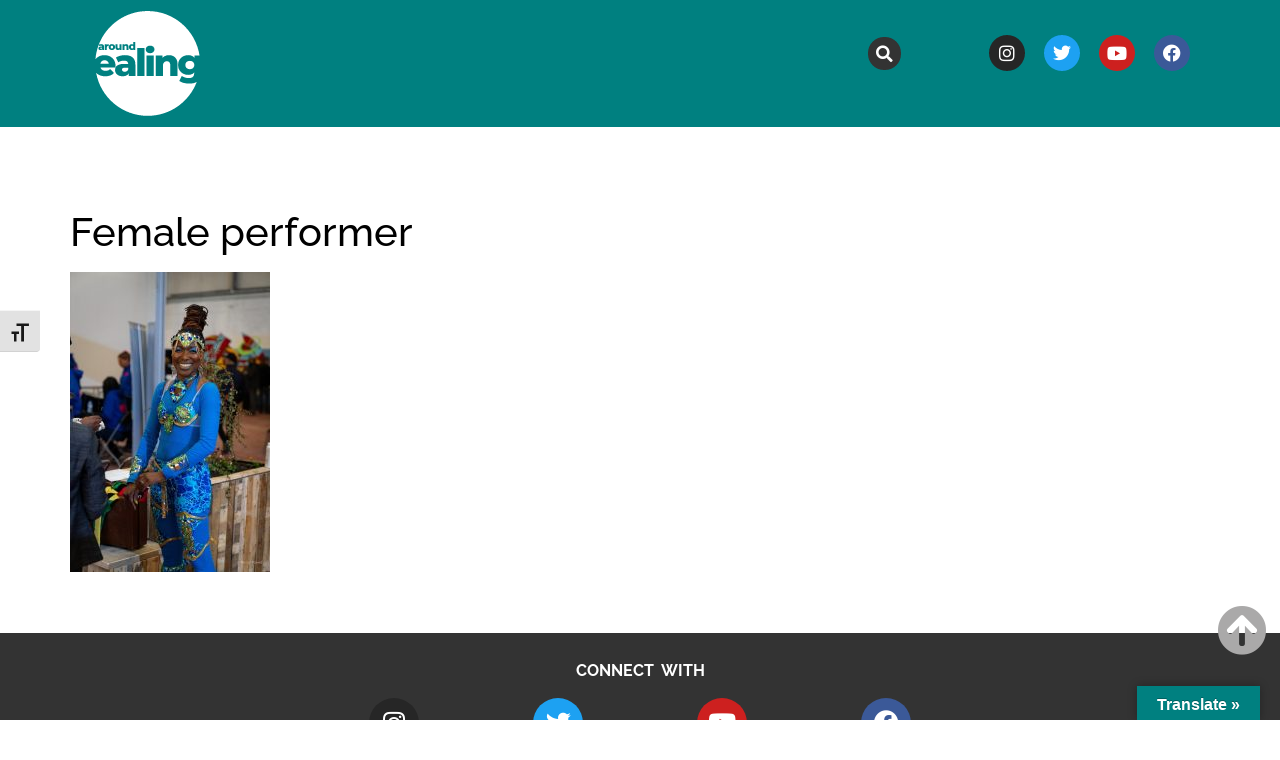

--- FILE ---
content_type: text/html; charset=UTF-8
request_url: https://www.aroundealing.com/news/ealing-set-for-a-creative-change/attachment/female-performer/
body_size: 15233
content:
<!doctype html>
<html lang="en-GB">
<head>
	<meta charset="UTF-8">
	<meta name="viewport" content="width=device-width, initial-scale=1">
	<link rel="profile" href="https://gmpg.org/xfn/11">
	<link rel="dns-prefetch" href="//cdn.hu-manity.co" />
		<!-- Cookie Compliance -->
		<script type="text/javascript">var huOptions = {"appID":"wwwaroundealingcom-40f347b","currentLanguage":"en","blocking":true,"globalCookie":false,"isAdmin":false,"privacyConsent":true,"forms":[],"customProviders":[],"customPatterns":[]};</script>
		<script type="text/javascript" src="https://cdn.hu-manity.co/hu-banner.min.js"></script><meta name='robots' content='index, follow, max-image-preview:large, max-snippet:-1, max-video-preview:-1' />

	<!-- This site is optimized with the Yoast SEO plugin v26.6 - https://yoast.com/wordpress/plugins/seo/ -->
	<title>Female performer - Around Ealing</title>
	<link rel="canonical" href="https://www.aroundealing.com/news/ealing-set-for-a-creative-change/attachment/female-performer/" />
	<meta property="og:locale" content="en_GB" />
	<meta property="og:type" content="article" />
	<meta property="og:title" content="Female performer - Around Ealing" />
	<meta property="og:url" content="https://www.aroundealing.com/news/ealing-set-for-a-creative-change/attachment/female-performer/" />
	<meta property="og:site_name" content="Around Ealing" />
	<meta property="article:modified_time" content="2023-04-05T13:30:08+00:00" />
	<meta property="og:image" content="https://www.aroundealing.com/news/ealing-set-for-a-creative-change/attachment/female-performer" />
	<meta property="og:image:width" content="1654" />
	<meta property="og:image:height" content="2475" />
	<meta property="og:image:type" content="image/jpeg" />
	<meta name="twitter:card" content="summary_large_image" />
	<script type="application/ld+json" class="yoast-schema-graph">{"@context":"https://schema.org","@graph":[{"@type":"WebPage","@id":"https://www.aroundealing.com/news/ealing-set-for-a-creative-change/attachment/female-performer/","url":"https://www.aroundealing.com/news/ealing-set-for-a-creative-change/attachment/female-performer/","name":"Female performer - Around Ealing","isPartOf":{"@id":"https://www.aroundealing.com/#website"},"primaryImageOfPage":{"@id":"https://www.aroundealing.com/news/ealing-set-for-a-creative-change/attachment/female-performer/#primaryimage"},"image":{"@id":"https://www.aroundealing.com/news/ealing-set-for-a-creative-change/attachment/female-performer/#primaryimage"},"thumbnailUrl":"https://www.aroundealing.com/wp-content/uploads/2023/03/Female-performer.jpg","datePublished":"2023-04-05T13:29:39+00:00","dateModified":"2023-04-05T13:30:08+00:00","breadcrumb":{"@id":"https://www.aroundealing.com/news/ealing-set-for-a-creative-change/attachment/female-performer/#breadcrumb"},"inLanguage":"en-GB","potentialAction":[{"@type":"ReadAction","target":["https://www.aroundealing.com/news/ealing-set-for-a-creative-change/attachment/female-performer/"]}]},{"@type":"ImageObject","inLanguage":"en-GB","@id":"https://www.aroundealing.com/news/ealing-set-for-a-creative-change/attachment/female-performer/#primaryimage","url":"https://www.aroundealing.com/wp-content/uploads/2023/03/Female-performer.jpg","contentUrl":"https://www.aroundealing.com/wp-content/uploads/2023/03/Female-performer.jpg","width":1654,"height":2475,"caption":"Female performer at the cultural manifesto event on 31 March 2023"},{"@type":"BreadcrumbList","@id":"https://www.aroundealing.com/news/ealing-set-for-a-creative-change/attachment/female-performer/#breadcrumb","itemListElement":[{"@type":"ListItem","position":1,"name":"Home","item":"https://www.aroundealing.com/"},{"@type":"ListItem","position":2,"name":"Ealing set for a creative change","item":"https://www.aroundealing.com/news/ealing-set-for-a-creative-change/"},{"@type":"ListItem","position":3,"name":"Female performer"}]},{"@type":"WebSite","@id":"https://www.aroundealing.com/#website","url":"https://www.aroundealing.com/","name":"Around Ealing","description":"Regular updates and extra details on stories and information in Around Ealing, the council&#039;s magazine for residents","publisher":{"@id":"https://www.aroundealing.com/#organization"},"potentialAction":[{"@type":"SearchAction","target":{"@type":"EntryPoint","urlTemplate":"https://www.aroundealing.com/?s={search_term_string}"},"query-input":{"@type":"PropertyValueSpecification","valueRequired":true,"valueName":"search_term_string"}}],"inLanguage":"en-GB"},{"@type":"Organization","@id":"https://www.aroundealing.com/#organization","name":"Ealing Council","url":"https://www.aroundealing.com/","logo":{"@type":"ImageObject","inLanguage":"en-GB","@id":"https://www.aroundealing.com/#/schema/logo/image/","url":"https://www.aroundealing.com/wp-content/uploads/2021/07/AE-LOGO-SQUARE-NOV-2024-01.svg","contentUrl":"https://www.aroundealing.com/wp-content/uploads/2021/07/AE-LOGO-SQUARE-NOV-2024-01.svg","width":1000,"height":1000,"caption":"Ealing Council"},"image":{"@id":"https://www.aroundealing.com/#/schema/logo/image/"}}]}</script>
	<!-- / Yoast SEO plugin. -->


<link rel='dns-prefetch' href='//translate.google.com' />
<link rel="alternate" type="application/rss+xml" title="Around Ealing &raquo; Feed" href="https://www.aroundealing.com/feed/" />
<link rel="alternate" title="oEmbed (JSON)" type="application/json+oembed" href="https://www.aroundealing.com/wp-json/oembed/1.0/embed?url=https%3A%2F%2Fwww.aroundealing.com%2Fnews%2Fealing-set-for-a-creative-change%2Fattachment%2Ffemale-performer%2F" />
<link rel="alternate" title="oEmbed (XML)" type="text/xml+oembed" href="https://www.aroundealing.com/wp-json/oembed/1.0/embed?url=https%3A%2F%2Fwww.aroundealing.com%2Fnews%2Fealing-set-for-a-creative-change%2Fattachment%2Ffemale-performer%2F&#038;format=xml" />
<style id='wp-img-auto-sizes-contain-inline-css'>
img:is([sizes=auto i],[sizes^="auto," i]){contain-intrinsic-size:3000px 1500px}
/*# sourceURL=wp-img-auto-sizes-contain-inline-css */
</style>
<style id='wp-emoji-styles-inline-css'>

	img.wp-smiley, img.emoji {
		display: inline !important;
		border: none !important;
		box-shadow: none !important;
		height: 1em !important;
		width: 1em !important;
		margin: 0 0.07em !important;
		vertical-align: -0.1em !important;
		background: none !important;
		padding: 0 !important;
	}
/*# sourceURL=wp-emoji-styles-inline-css */
</style>
<link rel='stylesheet' id='wp-block-library-css' href='https://www.aroundealing.com/wp-includes/css/dist/block-library/style.min.css?ver=6.9' media='all' />
<style id='global-styles-inline-css'>
:root{--wp--preset--aspect-ratio--square: 1;--wp--preset--aspect-ratio--4-3: 4/3;--wp--preset--aspect-ratio--3-4: 3/4;--wp--preset--aspect-ratio--3-2: 3/2;--wp--preset--aspect-ratio--2-3: 2/3;--wp--preset--aspect-ratio--16-9: 16/9;--wp--preset--aspect-ratio--9-16: 9/16;--wp--preset--color--black: #000000;--wp--preset--color--cyan-bluish-gray: #abb8c3;--wp--preset--color--white: #ffffff;--wp--preset--color--pale-pink: #f78da7;--wp--preset--color--vivid-red: #cf2e2e;--wp--preset--color--luminous-vivid-orange: #ff6900;--wp--preset--color--luminous-vivid-amber: #fcb900;--wp--preset--color--light-green-cyan: #7bdcb5;--wp--preset--color--vivid-green-cyan: #00d084;--wp--preset--color--pale-cyan-blue: #8ed1fc;--wp--preset--color--vivid-cyan-blue: #0693e3;--wp--preset--color--vivid-purple: #9b51e0;--wp--preset--gradient--vivid-cyan-blue-to-vivid-purple: linear-gradient(135deg,rgb(6,147,227) 0%,rgb(155,81,224) 100%);--wp--preset--gradient--light-green-cyan-to-vivid-green-cyan: linear-gradient(135deg,rgb(122,220,180) 0%,rgb(0,208,130) 100%);--wp--preset--gradient--luminous-vivid-amber-to-luminous-vivid-orange: linear-gradient(135deg,rgb(252,185,0) 0%,rgb(255,105,0) 100%);--wp--preset--gradient--luminous-vivid-orange-to-vivid-red: linear-gradient(135deg,rgb(255,105,0) 0%,rgb(207,46,46) 100%);--wp--preset--gradient--very-light-gray-to-cyan-bluish-gray: linear-gradient(135deg,rgb(238,238,238) 0%,rgb(169,184,195) 100%);--wp--preset--gradient--cool-to-warm-spectrum: linear-gradient(135deg,rgb(74,234,220) 0%,rgb(151,120,209) 20%,rgb(207,42,186) 40%,rgb(238,44,130) 60%,rgb(251,105,98) 80%,rgb(254,248,76) 100%);--wp--preset--gradient--blush-light-purple: linear-gradient(135deg,rgb(255,206,236) 0%,rgb(152,150,240) 100%);--wp--preset--gradient--blush-bordeaux: linear-gradient(135deg,rgb(254,205,165) 0%,rgb(254,45,45) 50%,rgb(107,0,62) 100%);--wp--preset--gradient--luminous-dusk: linear-gradient(135deg,rgb(255,203,112) 0%,rgb(199,81,192) 50%,rgb(65,88,208) 100%);--wp--preset--gradient--pale-ocean: linear-gradient(135deg,rgb(255,245,203) 0%,rgb(182,227,212) 50%,rgb(51,167,181) 100%);--wp--preset--gradient--electric-grass: linear-gradient(135deg,rgb(202,248,128) 0%,rgb(113,206,126) 100%);--wp--preset--gradient--midnight: linear-gradient(135deg,rgb(2,3,129) 0%,rgb(40,116,252) 100%);--wp--preset--font-size--small: 13px;--wp--preset--font-size--medium: 20px;--wp--preset--font-size--large: 36px;--wp--preset--font-size--x-large: 42px;--wp--preset--spacing--20: 0.44rem;--wp--preset--spacing--30: 0.67rem;--wp--preset--spacing--40: 1rem;--wp--preset--spacing--50: 1.5rem;--wp--preset--spacing--60: 2.25rem;--wp--preset--spacing--70: 3.38rem;--wp--preset--spacing--80: 5.06rem;--wp--preset--shadow--natural: 6px 6px 9px rgba(0, 0, 0, 0.2);--wp--preset--shadow--deep: 12px 12px 50px rgba(0, 0, 0, 0.4);--wp--preset--shadow--sharp: 6px 6px 0px rgba(0, 0, 0, 0.2);--wp--preset--shadow--outlined: 6px 6px 0px -3px rgb(255, 255, 255), 6px 6px rgb(0, 0, 0);--wp--preset--shadow--crisp: 6px 6px 0px rgb(0, 0, 0);}:root { --wp--style--global--content-size: 800px;--wp--style--global--wide-size: 1200px; }:where(body) { margin: 0; }.wp-site-blocks > .alignleft { float: left; margin-right: 2em; }.wp-site-blocks > .alignright { float: right; margin-left: 2em; }.wp-site-blocks > .aligncenter { justify-content: center; margin-left: auto; margin-right: auto; }:where(.wp-site-blocks) > * { margin-block-start: 24px; margin-block-end: 0; }:where(.wp-site-blocks) > :first-child { margin-block-start: 0; }:where(.wp-site-blocks) > :last-child { margin-block-end: 0; }:root { --wp--style--block-gap: 24px; }:root :where(.is-layout-flow) > :first-child{margin-block-start: 0;}:root :where(.is-layout-flow) > :last-child{margin-block-end: 0;}:root :where(.is-layout-flow) > *{margin-block-start: 24px;margin-block-end: 0;}:root :where(.is-layout-constrained) > :first-child{margin-block-start: 0;}:root :where(.is-layout-constrained) > :last-child{margin-block-end: 0;}:root :where(.is-layout-constrained) > *{margin-block-start: 24px;margin-block-end: 0;}:root :where(.is-layout-flex){gap: 24px;}:root :where(.is-layout-grid){gap: 24px;}.is-layout-flow > .alignleft{float: left;margin-inline-start: 0;margin-inline-end: 2em;}.is-layout-flow > .alignright{float: right;margin-inline-start: 2em;margin-inline-end: 0;}.is-layout-flow > .aligncenter{margin-left: auto !important;margin-right: auto !important;}.is-layout-constrained > .alignleft{float: left;margin-inline-start: 0;margin-inline-end: 2em;}.is-layout-constrained > .alignright{float: right;margin-inline-start: 2em;margin-inline-end: 0;}.is-layout-constrained > .aligncenter{margin-left: auto !important;margin-right: auto !important;}.is-layout-constrained > :where(:not(.alignleft):not(.alignright):not(.alignfull)){max-width: var(--wp--style--global--content-size);margin-left: auto !important;margin-right: auto !important;}.is-layout-constrained > .alignwide{max-width: var(--wp--style--global--wide-size);}body .is-layout-flex{display: flex;}.is-layout-flex{flex-wrap: wrap;align-items: center;}.is-layout-flex > :is(*, div){margin: 0;}body .is-layout-grid{display: grid;}.is-layout-grid > :is(*, div){margin: 0;}body{padding-top: 0px;padding-right: 0px;padding-bottom: 0px;padding-left: 0px;}a:where(:not(.wp-element-button)){text-decoration: underline;}:root :where(.wp-element-button, .wp-block-button__link){background-color: #32373c;border-width: 0;color: #fff;font-family: inherit;font-size: inherit;font-style: inherit;font-weight: inherit;letter-spacing: inherit;line-height: inherit;padding-top: calc(0.667em + 2px);padding-right: calc(1.333em + 2px);padding-bottom: calc(0.667em + 2px);padding-left: calc(1.333em + 2px);text-decoration: none;text-transform: inherit;}.has-black-color{color: var(--wp--preset--color--black) !important;}.has-cyan-bluish-gray-color{color: var(--wp--preset--color--cyan-bluish-gray) !important;}.has-white-color{color: var(--wp--preset--color--white) !important;}.has-pale-pink-color{color: var(--wp--preset--color--pale-pink) !important;}.has-vivid-red-color{color: var(--wp--preset--color--vivid-red) !important;}.has-luminous-vivid-orange-color{color: var(--wp--preset--color--luminous-vivid-orange) !important;}.has-luminous-vivid-amber-color{color: var(--wp--preset--color--luminous-vivid-amber) !important;}.has-light-green-cyan-color{color: var(--wp--preset--color--light-green-cyan) !important;}.has-vivid-green-cyan-color{color: var(--wp--preset--color--vivid-green-cyan) !important;}.has-pale-cyan-blue-color{color: var(--wp--preset--color--pale-cyan-blue) !important;}.has-vivid-cyan-blue-color{color: var(--wp--preset--color--vivid-cyan-blue) !important;}.has-vivid-purple-color{color: var(--wp--preset--color--vivid-purple) !important;}.has-black-background-color{background-color: var(--wp--preset--color--black) !important;}.has-cyan-bluish-gray-background-color{background-color: var(--wp--preset--color--cyan-bluish-gray) !important;}.has-white-background-color{background-color: var(--wp--preset--color--white) !important;}.has-pale-pink-background-color{background-color: var(--wp--preset--color--pale-pink) !important;}.has-vivid-red-background-color{background-color: var(--wp--preset--color--vivid-red) !important;}.has-luminous-vivid-orange-background-color{background-color: var(--wp--preset--color--luminous-vivid-orange) !important;}.has-luminous-vivid-amber-background-color{background-color: var(--wp--preset--color--luminous-vivid-amber) !important;}.has-light-green-cyan-background-color{background-color: var(--wp--preset--color--light-green-cyan) !important;}.has-vivid-green-cyan-background-color{background-color: var(--wp--preset--color--vivid-green-cyan) !important;}.has-pale-cyan-blue-background-color{background-color: var(--wp--preset--color--pale-cyan-blue) !important;}.has-vivid-cyan-blue-background-color{background-color: var(--wp--preset--color--vivid-cyan-blue) !important;}.has-vivid-purple-background-color{background-color: var(--wp--preset--color--vivid-purple) !important;}.has-black-border-color{border-color: var(--wp--preset--color--black) !important;}.has-cyan-bluish-gray-border-color{border-color: var(--wp--preset--color--cyan-bluish-gray) !important;}.has-white-border-color{border-color: var(--wp--preset--color--white) !important;}.has-pale-pink-border-color{border-color: var(--wp--preset--color--pale-pink) !important;}.has-vivid-red-border-color{border-color: var(--wp--preset--color--vivid-red) !important;}.has-luminous-vivid-orange-border-color{border-color: var(--wp--preset--color--luminous-vivid-orange) !important;}.has-luminous-vivid-amber-border-color{border-color: var(--wp--preset--color--luminous-vivid-amber) !important;}.has-light-green-cyan-border-color{border-color: var(--wp--preset--color--light-green-cyan) !important;}.has-vivid-green-cyan-border-color{border-color: var(--wp--preset--color--vivid-green-cyan) !important;}.has-pale-cyan-blue-border-color{border-color: var(--wp--preset--color--pale-cyan-blue) !important;}.has-vivid-cyan-blue-border-color{border-color: var(--wp--preset--color--vivid-cyan-blue) !important;}.has-vivid-purple-border-color{border-color: var(--wp--preset--color--vivid-purple) !important;}.has-vivid-cyan-blue-to-vivid-purple-gradient-background{background: var(--wp--preset--gradient--vivid-cyan-blue-to-vivid-purple) !important;}.has-light-green-cyan-to-vivid-green-cyan-gradient-background{background: var(--wp--preset--gradient--light-green-cyan-to-vivid-green-cyan) !important;}.has-luminous-vivid-amber-to-luminous-vivid-orange-gradient-background{background: var(--wp--preset--gradient--luminous-vivid-amber-to-luminous-vivid-orange) !important;}.has-luminous-vivid-orange-to-vivid-red-gradient-background{background: var(--wp--preset--gradient--luminous-vivid-orange-to-vivid-red) !important;}.has-very-light-gray-to-cyan-bluish-gray-gradient-background{background: var(--wp--preset--gradient--very-light-gray-to-cyan-bluish-gray) !important;}.has-cool-to-warm-spectrum-gradient-background{background: var(--wp--preset--gradient--cool-to-warm-spectrum) !important;}.has-blush-light-purple-gradient-background{background: var(--wp--preset--gradient--blush-light-purple) !important;}.has-blush-bordeaux-gradient-background{background: var(--wp--preset--gradient--blush-bordeaux) !important;}.has-luminous-dusk-gradient-background{background: var(--wp--preset--gradient--luminous-dusk) !important;}.has-pale-ocean-gradient-background{background: var(--wp--preset--gradient--pale-ocean) !important;}.has-electric-grass-gradient-background{background: var(--wp--preset--gradient--electric-grass) !important;}.has-midnight-gradient-background{background: var(--wp--preset--gradient--midnight) !important;}.has-small-font-size{font-size: var(--wp--preset--font-size--small) !important;}.has-medium-font-size{font-size: var(--wp--preset--font-size--medium) !important;}.has-large-font-size{font-size: var(--wp--preset--font-size--large) !important;}.has-x-large-font-size{font-size: var(--wp--preset--font-size--x-large) !important;}
:root :where(.wp-block-pullquote){font-size: 1.5em;line-height: 1.6;}
/*# sourceURL=global-styles-inline-css */
</style>
<link rel='stylesheet' id='collapsed-archives-style-css' href='https://www.aroundealing.com/wp-content/plugins/collapsed-archives/style.css?ver=6.9' media='all' />
<link rel='stylesheet' id='google-language-translator-css' href='https://www.aroundealing.com/wp-content/plugins/google-language-translator/css/style.css?ver=6.0.20' media='' />
<link rel='stylesheet' id='glt-toolbar-styles-css' href='https://www.aroundealing.com/wp-content/plugins/google-language-translator/css/toolbar.css?ver=6.0.20' media='' />
<link rel='stylesheet' id='ui-font-css' href='https://www.aroundealing.com/wp-content/plugins/wp-accessibility/toolbar/fonts/css/a11y-toolbar.css?ver=2.2.6' media='all' />
<link rel='stylesheet' id='wpa-toolbar-css' href='https://www.aroundealing.com/wp-content/plugins/wp-accessibility/toolbar/css/a11y.css?ver=2.2.6' media='all' />
<link rel='stylesheet' id='ui-fontsize.css-css' href='https://www.aroundealing.com/wp-content/plugins/wp-accessibility/toolbar/css/a11y-fontsize.css?ver=2.2.6' media='all' />
<style id='ui-fontsize.css-inline-css'>
html { --wpa-font-size: clamp( 24px, 1.5rem, 36px ); --wpa-h1-size : clamp( 48px, 3rem, 72px ); --wpa-h2-size : clamp( 40px, 2.5rem, 60px ); --wpa-h3-size : clamp( 32px, 2rem, 48px ); --wpa-h4-size : clamp( 28px, 1.75rem, 42px ); --wpa-sub-list-size: 1.1em; --wpa-sub-sub-list-size: 1em; } 
/*# sourceURL=ui-fontsize.css-inline-css */
</style>
<link rel='stylesheet' id='wpa-style-css' href='https://www.aroundealing.com/wp-content/plugins/wp-accessibility/css/wpa-style.css?ver=2.2.6' media='all' />
<style id='wpa-style-inline-css'>
:root { --admin-bar-top : 7px; }
/*# sourceURL=wpa-style-inline-css */
</style>
<link rel='stylesheet' id='hello-elementor-css' href='https://www.aroundealing.com/wp-content/themes/hello-elementor/assets/css/reset.css?ver=3.4.5' media='all' />
<link rel='stylesheet' id='hello-elementor-theme-style-css' href='https://www.aroundealing.com/wp-content/themes/hello-elementor/assets/css/theme.css?ver=3.4.5' media='all' />
<link rel='stylesheet' id='hello-elementor-header-footer-css' href='https://www.aroundealing.com/wp-content/themes/hello-elementor/assets/css/header-footer.css?ver=3.4.5' media='all' />
<link rel='stylesheet' id='elementor-frontend-css' href='https://www.aroundealing.com/wp-content/plugins/elementor/assets/css/frontend.min.css?ver=3.33.6' media='all' />
<link rel='stylesheet' id='elementor-post-139939-css' href='https://www.aroundealing.com/wp-content/uploads/elementor/css/post-139939.css?ver=1766274967' media='all' />
<link rel='stylesheet' id='widget-image-css' href='https://www.aroundealing.com/wp-content/plugins/elementor/assets/css/widget-image.min.css?ver=3.33.6' media='all' />
<link rel='stylesheet' id='widget-heading-css' href='https://www.aroundealing.com/wp-content/plugins/elementor/assets/css/widget-heading.min.css?ver=3.33.6' media='all' />
<link rel='stylesheet' id='widget-search-form-css' href='https://www.aroundealing.com/wp-content/plugins/elementor-pro/assets/css/widget-search-form.min.css?ver=3.33.2' media='all' />
<link rel='stylesheet' id='elementor-icons-shared-0-css' href='https://www.aroundealing.com/wp-content/plugins/elementor/assets/lib/font-awesome/css/fontawesome.min.css?ver=5.15.3' media='all' />
<link rel='stylesheet' id='elementor-icons-fa-solid-css' href='https://www.aroundealing.com/wp-content/plugins/elementor/assets/lib/font-awesome/css/solid.min.css?ver=5.15.3' media='all' />
<link rel='stylesheet' id='widget-social-icons-css' href='https://www.aroundealing.com/wp-content/plugins/elementor/assets/css/widget-social-icons.min.css?ver=3.33.6' media='all' />
<link rel='stylesheet' id='e-apple-webkit-css' href='https://www.aroundealing.com/wp-content/plugins/elementor/assets/css/conditionals/apple-webkit.min.css?ver=3.33.6' media='all' />
<link rel='stylesheet' id='widget-nav-menu-css' href='https://www.aroundealing.com/wp-content/plugins/elementor-pro/assets/css/widget-nav-menu.min.css?ver=3.33.2' media='all' />
<link rel='stylesheet' id='e-animation-grow-css' href='https://www.aroundealing.com/wp-content/plugins/elementor/assets/lib/animations/styles/e-animation-grow.min.css?ver=3.33.6' media='all' />
<link rel='stylesheet' id='elementor-icons-css' href='https://www.aroundealing.com/wp-content/plugins/elementor/assets/lib/eicons/css/elementor-icons.min.css?ver=5.44.0' media='all' />
<link rel='stylesheet' id='elementor-post-139942-css' href='https://www.aroundealing.com/wp-content/uploads/elementor/css/post-139942.css?ver=1766274967' media='all' />
<link rel='stylesheet' id='elementor-post-139945-css' href='https://www.aroundealing.com/wp-content/uploads/elementor/css/post-139945.css?ver=1766274967' media='all' />
<link rel='stylesheet' id='ecs-styles-css' href='https://www.aroundealing.com/wp-content/plugins/ele-custom-skin/assets/css/ecs-style.css?ver=3.1.9' media='all' />
<link rel='stylesheet' id='elementor-post-140038-css' href='https://www.aroundealing.com/wp-content/uploads/elementor/css/post-140038.css?ver=1631874365' media='all' />
<link rel='stylesheet' id='elementor-post-140738-css' href='https://www.aroundealing.com/wp-content/uploads/elementor/css/post-140738.css?ver=1631874493' media='all' />
<link rel='stylesheet' id='elementor-post-140805-css' href='https://www.aroundealing.com/wp-content/uploads/elementor/css/post-140805.css?ver=1631880086' media='all' />
<link rel='stylesheet' id='elementor-post-141216-css' href='https://www.aroundealing.com/wp-content/uploads/elementor/css/post-141216.css?ver=1631879890' media='all' />
<link rel='stylesheet' id='elementor-gf-local-raleway-css' href='https://www.aroundealing.com/wp-content/uploads/elementor/google-fonts/css/raleway.css?ver=1742351365' media='all' />
<link rel='stylesheet' id='elementor-icons-fa-brands-css' href='https://www.aroundealing.com/wp-content/plugins/elementor/assets/lib/font-awesome/css/brands.min.css?ver=5.15.3' media='all' />
<script src="https://www.aroundealing.com/wp-includes/js/jquery/jquery.min.js?ver=3.7.1" id="jquery-core-js"></script>
<script src="https://www.aroundealing.com/wp-includes/js/jquery/jquery-migrate.min.js?ver=3.4.1" id="jquery-migrate-js"></script>
<script id="image-watermark-no-right-click-js-before">
var iwArgsNoRightClick = {"rightclick":"Y","draganddrop":"Y"};

//# sourceURL=image-watermark-no-right-click-js-before
</script>
<script src="https://www.aroundealing.com/wp-content/plugins/image-watermark/js/no-right-click.js?ver=1.9.1" id="image-watermark-no-right-click-js"></script>
<script id="ecs_ajax_load-js-extra">
var ecs_ajax_params = {"ajaxurl":"https://www.aroundealing.com/wp-admin/admin-ajax.php","posts":"{\"attachment\":\"female-performer\",\"error\":\"\",\"m\":\"\",\"p\":0,\"post_parent\":\"\",\"subpost\":\"\",\"subpost_id\":\"\",\"attachment_id\":0,\"name\":\"female-performer\",\"pagename\":\"\",\"page_id\":0,\"second\":\"\",\"minute\":\"\",\"hour\":\"\",\"day\":0,\"monthnum\":0,\"year\":0,\"w\":0,\"category_name\":\"\",\"tag\":\"\",\"cat\":\"\",\"tag_id\":\"\",\"author\":\"\",\"author_name\":\"\",\"feed\":\"\",\"tb\":\"\",\"paged\":0,\"meta_key\":\"\",\"meta_value\":\"\",\"preview\":\"\",\"s\":\"\",\"sentence\":\"\",\"title\":\"\",\"fields\":\"all\",\"menu_order\":\"\",\"embed\":\"\",\"category__in\":[],\"category__not_in\":[],\"category__and\":[],\"post__in\":[],\"post__not_in\":[],\"post_name__in\":[],\"tag__in\":[],\"tag__not_in\":[],\"tag__and\":[],\"tag_slug__in\":[],\"tag_slug__and\":[],\"post_parent__in\":[],\"post_parent__not_in\":[],\"author__in\":[],\"author__not_in\":[],\"search_columns\":[],\"ignore_sticky_posts\":false,\"suppress_filters\":false,\"cache_results\":true,\"update_post_term_cache\":true,\"update_menu_item_cache\":false,\"lazy_load_term_meta\":true,\"update_post_meta_cache\":true,\"post_type\":\"\",\"posts_per_page\":12,\"nopaging\":false,\"comments_per_page\":\"50\",\"no_found_rows\":false,\"order\":\"DESC\"}"};
//# sourceURL=ecs_ajax_load-js-extra
</script>
<script src="https://www.aroundealing.com/wp-content/plugins/ele-custom-skin/assets/js/ecs_ajax_pagination.js?ver=3.1.9" id="ecs_ajax_load-js"></script>
<script src="https://www.aroundealing.com/wp-content/plugins/ele-custom-skin/assets/js/ecs.js?ver=3.1.9" id="ecs-script-js"></script>
<link rel="https://api.w.org/" href="https://www.aroundealing.com/wp-json/" /><link rel="alternate" title="JSON" type="application/json" href="https://www.aroundealing.com/wp-json/wp/v2/media/149243" /><link rel="EditURI" type="application/rsd+xml" title="RSD" href="https://www.aroundealing.com/xmlrpc.php?rsd" />
<meta name="generator" content="WordPress 6.9" />
<link rel='shortlink' href='https://www.aroundealing.com/?p=149243' />

		<!-- GA Google Analytics @ https://m0n.co/ga -->
		<script async src="https://www.googletagmanager.com/gtag/js?id=G-C4RESP49MT"></script>
		<script>
			window.dataLayer = window.dataLayer || [];
			function gtag(){dataLayer.push(arguments);}
			gtag('js', new Date());
			gtag('config', 'G-C4RESP49MT');
		</script>

	<style>p.hello{font-size:12px;color:darkgray;}#google_language_translator,#flags{text-align:left;}#google_language_translator,#language{clear:both;width:160px;text-align:right;}#language{float:right;}#flags{text-align:right;width:165px;float:right;clear:right;}#flags ul{float:right!important;}p.hello{text-align:right;float:right;clear:both;}.glt-clear{height:0px;clear:both;margin:0px;padding:0px;}#flags{width:165px;}#flags a{display:inline-block;margin-left:2px;}#google_language_translator{width:auto!important;}div.skiptranslate.goog-te-gadget{display:inline!important;}.goog-tooltip{display: none!important;}.goog-tooltip:hover{display: none!important;}.goog-text-highlight{background-color:transparent!important;border:none!important;box-shadow:none!important;}#google_language_translator select.goog-te-combo{color:#32373c;}#google_language_translator{color:transparent;}body{top:0px!important;}#goog-gt-{display:none!important;}font font{background-color:transparent!important;box-shadow:none!important;position:initial!important;}#glt-translate-trigger > span{color:#ffffff;}#glt-translate-trigger{background:#008080;}.goog-te-gadget .goog-te-combo{width:100%;}</style><meta name="generator" content="Elementor 3.33.6; features: additional_custom_breakpoints; settings: css_print_method-external, google_font-enabled, font_display-auto">
			<style>
				.e-con.e-parent:nth-of-type(n+4):not(.e-lazyloaded):not(.e-no-lazyload),
				.e-con.e-parent:nth-of-type(n+4):not(.e-lazyloaded):not(.e-no-lazyload) * {
					background-image: none !important;
				}
				@media screen and (max-height: 1024px) {
					.e-con.e-parent:nth-of-type(n+3):not(.e-lazyloaded):not(.e-no-lazyload),
					.e-con.e-parent:nth-of-type(n+3):not(.e-lazyloaded):not(.e-no-lazyload) * {
						background-image: none !important;
					}
				}
				@media screen and (max-height: 640px) {
					.e-con.e-parent:nth-of-type(n+2):not(.e-lazyloaded):not(.e-no-lazyload),
					.e-con.e-parent:nth-of-type(n+2):not(.e-lazyloaded):not(.e-no-lazyload) * {
						background-image: none !important;
					}
				}
			</style>
			<link rel="icon" href="https://www.aroundealing.com/wp-content/uploads/2021/08/cropped-ae-fav-32x32.jpg" sizes="32x32" />
<link rel="icon" href="https://www.aroundealing.com/wp-content/uploads/2021/08/cropped-ae-fav-192x192.jpg" sizes="192x192" />
<link rel="apple-touch-icon" href="https://www.aroundealing.com/wp-content/uploads/2021/08/cropped-ae-fav-180x180.jpg" />
<meta name="msapplication-TileImage" content="https://www.aroundealing.com/wp-content/uploads/2021/08/cropped-ae-fav-270x270.jpg" />
		<style id="wp-custom-css">
			.smsq, .smpo {
	width: 15px;
    height: 15px;
    margin-left: -10px;
    margin-right: -20px;	
		position: absolute;
		left: 0px;
}
.subclimate {	
    background-color: #d5fcb9;
		margin-left: 0px;
}
.subhealth {
	  background-color: #fd01fe;
		margin-left: 0px;
}
.subhomes {
	  background-color: #ffc000;
		margin-left: 0px;
}
.subjobs {
	  background-color: #fd0100;
		margin-left: 0px;
}
.subleisure {
	  background-color: #90e0ff;
		margin-left: 0px;
}
.subequality {
	  background-color: #a990ff;
		margin-left: 0px;
}
.subplaces {
	background-image: url("https://www.aroundealing.com/wp-content/uploads/2021/08/Icon-place.png");
	background-repeat: no-repeat;
	margin-left: 2px;
}
.submap {
	  background-color: #d5fcb9;
}
.menu-item-type-taxonomy {
	width: auto;
	min-width: 170px;
}		</style>
		</head>
<body data-rsssl=1 class="attachment wp-singular attachment-template-default single single-attachment postid-149243 attachmentid-149243 attachment-jpeg wp-custom-logo wp-embed-responsive wp-theme-hello-elementor cookies-not-set hello-elementor-default elementor-default elementor-kit-139939">


<a class="skip-link screen-reader-text" href="#content">Skip to content</a>

		<header data-elementor-type="header" data-elementor-id="139942" class="elementor elementor-139942 elementor-location-header" data-elementor-post-type="elementor_library">
					<section class="elementor-section elementor-top-section elementor-element elementor-element-4cfddc01 elementor-section-boxed elementor-section-height-default elementor-section-height-default" data-id="4cfddc01" data-element_type="section" id="scrolltop" data-settings="{&quot;background_background&quot;:&quot;classic&quot;}">
						<div class="elementor-container elementor-column-gap-default">
					<div class="elementor-column elementor-col-33 elementor-top-column elementor-element elementor-element-4103e438" data-id="4103e438" data-element_type="column">
			<div class="elementor-widget-wrap elementor-element-populated">
						<div class="elementor-element elementor-element-9e5ef3e elementor-widget elementor-widget-theme-site-logo elementor-widget-image" data-id="9e5ef3e" data-element_type="widget" data-widget_type="theme-site-logo.default">
				<div class="elementor-widget-container">
											<a href="https://www.aroundealing.com">
			<img width="800" height="800" src="https://www.aroundealing.com/wp-content/uploads/2021/07/AE-LOGO-SQUARE-NOV-2024-01.svg" class="attachment-large size-large wp-image-172496" alt="Around Ealing" />				</a>
											</div>
				</div>
					</div>
		</div>
				<div class="elementor-column elementor-col-33 elementor-top-column elementor-element elementor-element-a4e244b" data-id="a4e244b" data-element_type="column">
			<div class="elementor-widget-wrap elementor-element-populated">
							</div>
		</div>
				<div class="elementor-column elementor-col-33 elementor-top-column elementor-element elementor-element-1a7a98a7" data-id="1a7a98a7" data-element_type="column">
			<div class="elementor-widget-wrap elementor-element-populated">
						<section class="elementor-section elementor-inner-section elementor-element elementor-element-473cc4a elementor-section-boxed elementor-section-height-default elementor-section-height-default" data-id="473cc4a" data-element_type="section">
						<div class="elementor-container elementor-column-gap-default">
					<div class="elementor-column elementor-col-50 elementor-inner-column elementor-element elementor-element-554afef" data-id="554afef" data-element_type="column">
			<div class="elementor-widget-wrap elementor-element-populated">
						<div class="elementor-element elementor-element-b538a76 elementor-search-form--skin-full_screen elementor-widget-mobile__width-auto elementor-widget elementor-widget-search-form" data-id="b538a76" data-element_type="widget" data-settings="{&quot;skin&quot;:&quot;full_screen&quot;}" data-widget_type="search-form.default">
				<div class="elementor-widget-container">
							<search role="search">
			<form class="elementor-search-form" action="https://www.aroundealing.com" method="get">
												<div class="elementor-search-form__toggle" role="button" tabindex="0" aria-label="Search">
					<i aria-hidden="true" class="fas fa-search"></i>				</div>
								<div class="elementor-search-form__container">
					<label class="elementor-screen-only" for="elementor-search-form-b538a76">Search</label>

					
					<input id="elementor-search-form-b538a76" placeholder="Search..." class="elementor-search-form__input" type="search" name="s" value="">
					
					
										<div class="dialog-lightbox-close-button dialog-close-button" role="button" tabindex="0" aria-label="Close this search box.">
						<i aria-hidden="true" class="eicon-close"></i>					</div>
									</div>
			</form>
		</search>
						</div>
				</div>
					</div>
		</div>
				<div class="elementor-column elementor-col-50 elementor-inner-column elementor-element elementor-element-44aae2a" data-id="44aae2a" data-element_type="column">
			<div class="elementor-widget-wrap elementor-element-populated">
						<div class="elementor-element elementor-element-f053d60 elementor-shape-circle e-grid-align-mobile-center elementor-grid-mobile-0 e-grid-align-right elementor-widget-mobile__width-auto elementor-grid-0 elementor-widget elementor-widget-social-icons" data-id="f053d60" data-element_type="widget" data-widget_type="social-icons.default">
				<div class="elementor-widget-container">
							<div class="elementor-social-icons-wrapper elementor-grid" role="list">
							<span class="elementor-grid-item" role="listitem">
					<a class="elementor-icon elementor-social-icon elementor-social-icon-instagram elementor-repeater-item-affd520" href="https://www.instagram.com/ealingcouncil/" target="_blank">
						<span class="elementor-screen-only">Instagram</span>
						<i aria-hidden="true" class="fab fa-instagram"></i>					</a>
				</span>
							<span class="elementor-grid-item" role="listitem">
					<a class="elementor-icon elementor-social-icon elementor-social-icon-twitter elementor-repeater-item-336bbab" href="https://twitter.com/ealingcouncil" target="_blank">
						<span class="elementor-screen-only">Twitter</span>
						<i aria-hidden="true" class="fab fa-twitter"></i>					</a>
				</span>
							<span class="elementor-grid-item" role="listitem">
					<a class="elementor-icon elementor-social-icon elementor-social-icon-youtube elementor-repeater-item-993ba32" href="https://www.youtube.com/user/EalingCouncil" target="_blank">
						<span class="elementor-screen-only">Youtube</span>
						<i aria-hidden="true" class="fab fa-youtube"></i>					</a>
				</span>
							<span class="elementor-grid-item" role="listitem">
					<a class="elementor-icon elementor-social-icon elementor-social-icon-facebook elementor-repeater-item-3ea1b3b" href="https://www.facebook.com/EalingLondon" target="_blank">
						<span class="elementor-screen-only">Facebook</span>
						<i aria-hidden="true" class="fab fa-facebook"></i>					</a>
				</span>
					</div>
						</div>
				</div>
					</div>
		</div>
					</div>
		</section>
					</div>
		</div>
					</div>
		</section>
				<section class="elementor-section elementor-top-section elementor-element elementor-element-95deaac elementor-section-boxed elementor-section-height-default elementor-section-height-default" data-id="95deaac" data-element_type="section">
							<div class="elementor-background-overlay"></div>
							<div class="elementor-container elementor-column-gap-default">
					<div class="elementor-column elementor-col-100 elementor-top-column elementor-element elementor-element-5085c1d3" data-id="5085c1d3" data-element_type="column">
			<div class="elementor-widget-wrap elementor-element-populated">
						<div class="elementor-element elementor-element-68445787 elementor-nav-menu__align-center elementor-nav-menu--dropdown-tablet elementor-nav-menu__text-align-aside elementor-nav-menu--toggle elementor-nav-menu--burger elementor-widget elementor-widget-nav-menu" data-id="68445787" data-element_type="widget" data-settings="{&quot;submenu_icon&quot;:{&quot;value&quot;:&quot;&lt;i class=\&quot;\&quot; aria-hidden=\&quot;true\&quot;&gt;&lt;\/i&gt;&quot;,&quot;library&quot;:&quot;&quot;},&quot;layout&quot;:&quot;horizontal&quot;,&quot;toggle&quot;:&quot;burger&quot;}" data-widget_type="nav-menu.default">
				<div class="elementor-widget-container">
								<nav aria-label="Menu" class="elementor-nav-menu--main elementor-nav-menu__container elementor-nav-menu--layout-horizontal e--pointer-underline e--animation-fade">
				<ul id="menu-1-68445787" class="elementor-nav-menu"><li class="menu-item menu-item-type-post_type menu-item-object-page menu-item-home menu-item-139952"><a href="https://www.aroundealing.com/" class="elementor-item">Home</a></li>
<li class="menu-item menu-item-type-custom menu-item-object-custom menu-item-has-children menu-item-17339"><a class="elementor-item">News and Features</a>
<ul class="sub-menu elementor-nav-menu--dropdown">
	<li class="menu-item menu-item-type-taxonomy menu-item-object-category menu-item-536"><a href="https://www.aroundealing.com/category/news/" class="elementor-sub-item">News</a></li>
	<li class="menu-item menu-item-type-post_type menu-item-object-page menu-item-140869"><a href="https://www.aroundealing.com/leaders-notes/" class="elementor-sub-item">Leader’s Notes</a></li>
	<li class="menu-item menu-item-type-taxonomy menu-item-object-category menu-item-140241"><a href="https://www.aroundealing.com/category/history/" class="elementor-sub-item">Local history</a></li>
	<li class="menu-item menu-item-type-taxonomy menu-item-object-category menu-item-175751"><a href="https://www.aroundealing.com/category/reel-life/" class="elementor-sub-item">Reel Life</a></li>
	<li class="menu-item menu-item-type-custom menu-item-object-custom menu-item-163603"><a href="https://ealingculture.org/whats-on/" class="elementor-sub-item">What&#8217;s on</a></li>
</ul>
</li>
<li class="menu-item menu-item-type-custom menu-item-object-custom menu-item-17338"><a href="https://ealing.pagetiger.com/Around-Ealing" class="elementor-item">Magazine</a></li>
<li class="menu-item menu-item-type-custom menu-item-object-custom menu-item-has-children menu-item-139953"><a href="/topics" class="elementor-item">Topics</a>
<ul class="sub-menu elementor-nav-menu--dropdown">
	<li class="menu-item menu-item-type-taxonomy menu-item-object-category menu-item-140556"><a href="https://www.aroundealing.com/category/climate/" class="elementor-sub-item"><span class="smsq subclimate"> </span>Climate action</a></li>
	<li class="menu-item menu-item-type-taxonomy menu-item-object-category menu-item-140558"><a href="https://www.aroundealing.com/category/fighting-inequality/" class="elementor-sub-item"><span class="smsq subequality"> </span>Fighting inequality</a></li>
	<li class="menu-item menu-item-type-taxonomy menu-item-object-category menu-item-140559"><a href="https://www.aroundealing.com/category/jobs/" class="elementor-sub-item"><span class="smsq subjobs"> </span>Good jobs</a></li>
	<li class="menu-item menu-item-type-taxonomy menu-item-object-category menu-item-140557"><a href="https://www.aroundealing.com/category/health/" class="elementor-sub-item"><span class="smsq subhealth"> </span>Health</a></li>
	<li class="menu-item menu-item-type-taxonomy menu-item-object-category menu-item-139968"><a href="https://www.aroundealing.com/category/homes/" class="elementor-sub-item"><span class="smsq subhomes"> </span>Homes</a></li>
	<li class="menu-item menu-item-type-taxonomy menu-item-object-category menu-item-139970"><a href="https://www.aroundealing.com/category/leisure/" class="elementor-sub-item"><span class="smsq subleisure"> </span>Leisure &#038; Culture</a></li>
</ul>
</li>
<li class="menu-item menu-item-type-post_type menu-item-object-page menu-item-has-children menu-item-1478"><a href="https://www.aroundealing.com/about/" class="elementor-item">About</a>
<ul class="sub-menu elementor-nav-menu--dropdown">
	<li class="menu-item menu-item-type-post_type menu-item-object-page menu-item-17337"><a href="https://www.aroundealing.com/about/" class="elementor-sub-item">About</a></li>
	<li class="menu-item menu-item-type-post_type menu-item-object-page menu-item-136889"><a href="https://www.aroundealing.com/accessibility/" class="elementor-sub-item">Accessibility statement</a></li>
	<li class="menu-item menu-item-type-post_type menu-item-object-page menu-item-140304"><a href="https://www.aroundealing.com/advertising/" class="elementor-sub-item">Advertising</a></li>
	<li class="menu-item menu-item-type-post_type menu-item-object-page menu-item-privacy-policy menu-item-140303"><a rel="privacy-policy" href="https://www.aroundealing.com/privacy-policy/" class="elementor-sub-item">Privacy policy</a></li>
</ul>
</li>
</ul>			</nav>
					<div class="elementor-menu-toggle" role="button" tabindex="0" aria-label="Menu Toggle" aria-expanded="false">
			<i aria-hidden="true" role="presentation" class="elementor-menu-toggle__icon--open eicon-menu-bar"></i><i aria-hidden="true" role="presentation" class="elementor-menu-toggle__icon--close eicon-close"></i>		</div>
					<nav class="elementor-nav-menu--dropdown elementor-nav-menu__container" aria-hidden="true">
				<ul id="menu-2-68445787" class="elementor-nav-menu"><li class="menu-item menu-item-type-post_type menu-item-object-page menu-item-home menu-item-139952"><a href="https://www.aroundealing.com/" class="elementor-item" tabindex="-1">Home</a></li>
<li class="menu-item menu-item-type-custom menu-item-object-custom menu-item-has-children menu-item-17339"><a class="elementor-item" tabindex="-1">News and Features</a>
<ul class="sub-menu elementor-nav-menu--dropdown">
	<li class="menu-item menu-item-type-taxonomy menu-item-object-category menu-item-536"><a href="https://www.aroundealing.com/category/news/" class="elementor-sub-item" tabindex="-1">News</a></li>
	<li class="menu-item menu-item-type-post_type menu-item-object-page menu-item-140869"><a href="https://www.aroundealing.com/leaders-notes/" class="elementor-sub-item" tabindex="-1">Leader’s Notes</a></li>
	<li class="menu-item menu-item-type-taxonomy menu-item-object-category menu-item-140241"><a href="https://www.aroundealing.com/category/history/" class="elementor-sub-item" tabindex="-1">Local history</a></li>
	<li class="menu-item menu-item-type-taxonomy menu-item-object-category menu-item-175751"><a href="https://www.aroundealing.com/category/reel-life/" class="elementor-sub-item" tabindex="-1">Reel Life</a></li>
	<li class="menu-item menu-item-type-custom menu-item-object-custom menu-item-163603"><a href="https://ealingculture.org/whats-on/" class="elementor-sub-item" tabindex="-1">What&#8217;s on</a></li>
</ul>
</li>
<li class="menu-item menu-item-type-custom menu-item-object-custom menu-item-17338"><a href="https://ealing.pagetiger.com/Around-Ealing" class="elementor-item" tabindex="-1">Magazine</a></li>
<li class="menu-item menu-item-type-custom menu-item-object-custom menu-item-has-children menu-item-139953"><a href="/topics" class="elementor-item" tabindex="-1">Topics</a>
<ul class="sub-menu elementor-nav-menu--dropdown">
	<li class="menu-item menu-item-type-taxonomy menu-item-object-category menu-item-140556"><a href="https://www.aroundealing.com/category/climate/" class="elementor-sub-item" tabindex="-1"><span class="smsq subclimate"> </span>Climate action</a></li>
	<li class="menu-item menu-item-type-taxonomy menu-item-object-category menu-item-140558"><a href="https://www.aroundealing.com/category/fighting-inequality/" class="elementor-sub-item" tabindex="-1"><span class="smsq subequality"> </span>Fighting inequality</a></li>
	<li class="menu-item menu-item-type-taxonomy menu-item-object-category menu-item-140559"><a href="https://www.aroundealing.com/category/jobs/" class="elementor-sub-item" tabindex="-1"><span class="smsq subjobs"> </span>Good jobs</a></li>
	<li class="menu-item menu-item-type-taxonomy menu-item-object-category menu-item-140557"><a href="https://www.aroundealing.com/category/health/" class="elementor-sub-item" tabindex="-1"><span class="smsq subhealth"> </span>Health</a></li>
	<li class="menu-item menu-item-type-taxonomy menu-item-object-category menu-item-139968"><a href="https://www.aroundealing.com/category/homes/" class="elementor-sub-item" tabindex="-1"><span class="smsq subhomes"> </span>Homes</a></li>
	<li class="menu-item menu-item-type-taxonomy menu-item-object-category menu-item-139970"><a href="https://www.aroundealing.com/category/leisure/" class="elementor-sub-item" tabindex="-1"><span class="smsq subleisure"> </span>Leisure &#038; Culture</a></li>
</ul>
</li>
<li class="menu-item menu-item-type-post_type menu-item-object-page menu-item-has-children menu-item-1478"><a href="https://www.aroundealing.com/about/" class="elementor-item" tabindex="-1">About</a>
<ul class="sub-menu elementor-nav-menu--dropdown">
	<li class="menu-item menu-item-type-post_type menu-item-object-page menu-item-17337"><a href="https://www.aroundealing.com/about/" class="elementor-sub-item" tabindex="-1">About</a></li>
	<li class="menu-item menu-item-type-post_type menu-item-object-page menu-item-136889"><a href="https://www.aroundealing.com/accessibility/" class="elementor-sub-item" tabindex="-1">Accessibility statement</a></li>
	<li class="menu-item menu-item-type-post_type menu-item-object-page menu-item-140304"><a href="https://www.aroundealing.com/advertising/" class="elementor-sub-item" tabindex="-1">Advertising</a></li>
	<li class="menu-item menu-item-type-post_type menu-item-object-page menu-item-privacy-policy menu-item-140303"><a rel="privacy-policy" href="https://www.aroundealing.com/privacy-policy/" class="elementor-sub-item" tabindex="-1">Privacy policy</a></li>
</ul>
</li>
</ul>			</nav>
						</div>
				</div>
					</div>
		</div>
					</div>
		</section>
				</header>
		
<main id="content" class="site-main post-149243 attachment type-attachment status-inherit hentry">

			<div class="page-header">
			<h1 class="entry-title">Female performer</h1>		</div>
	
	<div class="page-content">
		<p class="attachment"><a href='https://www.aroundealing.com/wp-content/uploads/2023/03/Female-performer.jpg'><img fetchpriority="high" decoding="async" width="200" height="300" src="https://www.aroundealing.com/wp-content/uploads/2023/03/Female-performer-200x300.jpg" class="attachment-medium size-medium" alt="Female performer at the cultural manifesto event on 31 March 2023" srcset="https://www.aroundealing.com/wp-content/uploads/2023/03/Female-performer-200x300.jpg 200w, https://www.aroundealing.com/wp-content/uploads/2023/03/Female-performer-684x1024.jpg 684w, https://www.aroundealing.com/wp-content/uploads/2023/03/Female-performer-768x1149.jpg 768w, https://www.aroundealing.com/wp-content/uploads/2023/03/Female-performer-1026x1536.jpg 1026w, https://www.aroundealing.com/wp-content/uploads/2023/03/Female-performer-1369x2048.jpg 1369w, https://www.aroundealing.com/wp-content/uploads/2023/03/Female-performer.jpg 1654w" sizes="(max-width: 200px) 100vw, 200px" /></a></p>

		
			</div>

	
</main>

			<footer data-elementor-type="footer" data-elementor-id="139945" class="elementor elementor-139945 elementor-location-footer" data-elementor-post-type="elementor_library">
					<section class="elementor-section elementor-top-section elementor-element elementor-element-08cf908 elementor-section-boxed elementor-section-height-default elementor-section-height-default" data-id="08cf908" data-element_type="section">
						<div class="elementor-container elementor-column-gap-default">
					<div class="elementor-column elementor-col-100 elementor-top-column elementor-element elementor-element-f1f428d" data-id="f1f428d" data-element_type="column">
			<div class="elementor-widget-wrap elementor-element-populated">
						<div class="elementor-element elementor-element-81f0c8f elementor-widget__width-auto elementor-fixed elementor-view-default elementor-widget elementor-widget-icon" data-id="81f0c8f" data-element_type="widget" data-settings="{&quot;_position&quot;:&quot;fixed&quot;}" data-widget_type="icon.default">
				<div class="elementor-widget-container">
							<div class="elementor-icon-wrapper">
			<a class="elementor-icon elementor-animation-grow" href="#scrolltop">
			<i aria-hidden="true" class="fas fa-arrow-circle-up"></i>			</a>
		</div>
						</div>
				</div>
					</div>
		</div>
					</div>
		</section>
				<section class="elementor-section elementor-top-section elementor-element elementor-element-491f411 elementor-section-boxed elementor-section-height-default elementor-section-height-default" data-id="491f411" data-element_type="section">
						<div class="elementor-container elementor-column-gap-default">
					<div class="elementor-column elementor-col-100 elementor-top-column elementor-element elementor-element-147538f" data-id="147538f" data-element_type="column">
			<div class="elementor-widget-wrap elementor-element-populated">
						<div class="elementor-element elementor-element-a5e617f elementor-widget elementor-widget-html" data-id="a5e617f" data-element_type="widget" data-widget_type="html.default">
				<div class="elementor-widget-container">
					<script type="text/javascript">
/*<![CDATA[*/
(function() {
                var sz = document.createElement('script'); sz.type = 'text/javascript'; sz.async = true;
                sz.src = '//siteimproveanalytics.com/js/siteanalyze_432813.js';
                var s = document.getElementsByTagName('script')[0]; s.parentNode.insertBefore(sz, s);
})();
/*]]>*/
</script>
				</div>
				</div>
					</div>
		</div>
					</div>
		</section>
				<section class="elementor-section elementor-top-section elementor-element elementor-element-3ec8badc elementor-section-boxed elementor-section-height-default elementor-section-height-default" data-id="3ec8badc" data-element_type="section" data-settings="{&quot;background_background&quot;:&quot;classic&quot;}">
						<div class="elementor-container elementor-column-gap-default">
					<div class="elementor-column elementor-col-100 elementor-top-column elementor-element elementor-element-3c7c7091" data-id="3c7c7091" data-element_type="column">
			<div class="elementor-widget-wrap elementor-element-populated">
						<div class="elementor-element elementor-element-46afb1ba elementor-widget elementor-widget-text-editor" data-id="46afb1ba" data-element_type="widget" data-widget_type="text-editor.default">
				<div class="elementor-widget-container">
									<p>Connect&nbsp; with</p>								</div>
				</div>
				<div class="elementor-element elementor-element-7024ba15 elementor-shape-circle e-grid-align-mobile-center elementor-grid-0 e-grid-align-center elementor-widget elementor-widget-social-icons" data-id="7024ba15" data-element_type="widget" data-widget_type="social-icons.default">
				<div class="elementor-widget-container">
							<div class="elementor-social-icons-wrapper elementor-grid" role="list">
							<span class="elementor-grid-item" role="listitem">
					<a class="elementor-icon elementor-social-icon elementor-social-icon-instagram elementor-repeater-item-cbcbb9d" href="https://www.instagram.com/ealingcouncil/" target="_blank">
						<span class="elementor-screen-only">Instagram</span>
						<i aria-hidden="true" class="fab fa-instagram"></i>					</a>
				</span>
							<span class="elementor-grid-item" role="listitem">
					<a class="elementor-icon elementor-social-icon elementor-social-icon-twitter elementor-repeater-item-740f2b8" href="https://twitter.com/ealingcouncil" target="_blank">
						<span class="elementor-screen-only">Twitter</span>
						<i aria-hidden="true" class="fab fa-twitter"></i>					</a>
				</span>
							<span class="elementor-grid-item" role="listitem">
					<a class="elementor-icon elementor-social-icon elementor-social-icon-youtube elementor-repeater-item-92a8acd" href="https://www.youtube.com/user/EalingCouncil" target="_blank">
						<span class="elementor-screen-only">Youtube</span>
						<i aria-hidden="true" class="fab fa-youtube"></i>					</a>
				</span>
							<span class="elementor-grid-item" role="listitem">
					<a class="elementor-icon elementor-social-icon elementor-social-icon-facebook elementor-repeater-item-8c229ed" href="https://www.facebook.com/EalingLondon" target="_blank">
						<span class="elementor-screen-only">Facebook</span>
						<i aria-hidden="true" class="fab fa-facebook"></i>					</a>
				</span>
					</div>
						</div>
				</div>
					</div>
		</div>
					</div>
		</section>
				<section class="elementor-section elementor-top-section elementor-element elementor-element-57242ba4 elementor-section-boxed elementor-section-height-default elementor-section-height-default" data-id="57242ba4" data-element_type="section">
							<div class="elementor-background-overlay"></div>
							<div class="elementor-container elementor-column-gap-default">
					<div class="elementor-column elementor-col-33 elementor-top-column elementor-element elementor-element-52c624a8" data-id="52c624a8" data-element_type="column">
			<div class="elementor-widget-wrap elementor-element-populated">
						<div class="elementor-element elementor-element-725f57cd elementor-widget elementor-widget-image" data-id="725f57cd" data-element_type="widget" data-widget_type="image.default">
				<div class="elementor-widget-container">
																<a href="https://www.ealing.gov.uk/" target="_blank">
							<img src="https://www.aroundealing.com/wp-content/uploads/elementor/thumbs/ealing_logo_reverse_146px-qa2og603xpbvi8sqqs72shzss94j0yhwzm14dmctre.png" title="ealing_logo_reverse_146px" alt="Ealing Council" loading="lazy" />								</a>
															</div>
				</div>
				<div class="elementor-element elementor-element-5e8fa5ff elementor-widget__width-initial elementor-widget elementor-widget-text-editor" data-id="5e8fa5ff" data-element_type="widget" data-widget_type="text-editor.default">
				<div class="elementor-widget-container">
									<p><a href="http://www.ealing.gov.uk/a_to_z" target="_blank" rel="noopener">A to Z</a><br /><a href="https://www.ealing.gov.uk/homepage/28/jobs" target="_blank" rel="noopener">Jobs</a><br /><a href="http://www.ealing.gov.uk/homepage/182/do_it_online" target="_blank" rel="noopener">Do it online</a><br /><a href="http://www.ealing.gov.uk/homepage/32/contact_us" target="_blank" rel="noopener">Contact council</a></p>								</div>
				</div>
					</div>
		</div>
				<div class="elementor-column elementor-col-33 elementor-top-column elementor-element elementor-element-7d4c338" data-id="7d4c338" data-element_type="column">
			<div class="elementor-widget-wrap elementor-element-populated">
						<div class="elementor-element elementor-element-7dc8096 elementor-widget elementor-widget-heading" data-id="7dc8096" data-element_type="widget" data-widget_type="heading.default">
				<div class="elementor-widget-container">
					<h3 class="elementor-heading-title elementor-size-default"><a href="/sitemap">Site Map</a></h3>				</div>
				</div>
				<div class="elementor-element elementor-element-27737ea elementor-widget elementor-widget-text-editor" data-id="27737ea" data-element_type="widget" data-widget_type="text-editor.default">
				<div class="elementor-widget-container">
									<p><a href="/category/news/">News &amp; Features</a></p><p><a href="/category/history/">Local history</a></p><p><a href="/topics/">Topics</a></p><p><a href="/accessibility/">Accessibility</a></p><p><a href="/privacy-policy/">Privacy</a></p><p><a href="/leaders-notes/">Leader’s Notes</a></p><p><a href="/around-ealing/">Magazine</a></p><p><a href="/about/">About</a></p><p><a href="/advertising/">Advertising</a></p>								</div>
				</div>
					</div>
		</div>
				<div class="elementor-column elementor-col-33 elementor-top-column elementor-element elementor-element-5dbaaec" data-id="5dbaaec" data-element_type="column">
			<div class="elementor-widget-wrap elementor-element-populated">
						<div class="elementor-element elementor-element-1f0de61d elementor-widget elementor-widget-text-editor" data-id="1f0de61d" data-element_type="widget" data-widget_type="text-editor.default">
				<div class="elementor-widget-container">
									<p>Around Ealing Issue</p>								</div>
				</div>
				<div class="elementor-element elementor-element-1715dc54 elementor-widget elementor-widget-image" data-id="1715dc54" data-element_type="widget" data-widget_type="image.default">
				<div class="elementor-widget-container">
																<a href="https://ealing.pagetiger.com/around-ealing">
							<img src="https://www.aroundealing.com/wp-content/uploads/elementor/thumbs/Around-Ealing-winter-front-cover-NEW-scaled-rfo0mpl00f37q3yfycqofgjln2kksxvzkfdwq457s4.jpg" title="Around Ealing winter front cover NEW" alt="Around Ealing winter 2025 magazine front cover" loading="lazy" />								</a>
															</div>
				</div>
					</div>
		</div>
					</div>
		</section>
				<section class="elementor-section elementor-top-section elementor-element elementor-element-eb1e6b elementor-section-height-min-height elementor-section-boxed elementor-section-height-default elementor-section-items-middle" data-id="eb1e6b" data-element_type="section" data-settings="{&quot;background_background&quot;:&quot;classic&quot;}">
						<div class="elementor-container elementor-column-gap-default">
					<div class="elementor-column elementor-col-100 elementor-top-column elementor-element elementor-element-1ca5c99a" data-id="1ca5c99a" data-element_type="column">
			<div class="elementor-widget-wrap elementor-element-populated">
						<div class="elementor-element elementor-element-580216f7 elementor-widget elementor-widget-text-editor" data-id="580216f7" data-element_type="widget" data-widget_type="text-editor.default">
				<div class="elementor-widget-container">
									<p>© Ealing Council 2021 | All Rights Reserved | <a href="https://www.aroundealing.com/privacy-policy/">Privacy Policy</a></p>								</div>
				</div>
					</div>
		</div>
					</div>
		</section>
				</footer>
		
<script type="speculationrules">
{"prefetch":[{"source":"document","where":{"and":[{"href_matches":"/*"},{"not":{"href_matches":["/wp-*.php","/wp-admin/*","/wp-content/uploads/*","/wp-content/*","/wp-content/plugins/*","/wp-content/themes/hello-elementor/*","/*\\?(.+)"]}},{"not":{"selector_matches":"a[rel~=\"nofollow\"]"}},{"not":{"selector_matches":".no-prefetch, .no-prefetch a"}}]},"eagerness":"conservative"}]}
</script>
<div id="glt-translate-trigger"><span class="notranslate">Translate »</span></div><div id="glt-toolbar"></div><div id="flags" style="display:none" class="size18"><ul id="sortable" class="ui-sortable"><li id="Arabic"><a href="#" title="Arabic" class="nturl notranslate ar flag Arabic"></a></li><li id="English"><a href="#" title="English" class="nturl notranslate en flag English"></a></li><li id="French"><a href="#" title="French" class="nturl notranslate fr flag French"></a></li><li id="German"><a href="#" title="German" class="nturl notranslate de flag German"></a></li><li id="Gujarati"><a href="#" title="Gujarati" class="nturl notranslate gu flag Gujarati"></a></li><li id="Italian"><a href="#" title="Italian" class="nturl notranslate it flag Italian"></a></li><li id="Japanese"><a href="#" title="Japanese" class="nturl notranslate ja flag Japanese"></a></li><li id="Persian"><a href="#" title="Persian" class="nturl notranslate fa flag Persian"></a></li><li id="Polish"><a href="#" title="Polish" class="nturl notranslate pl flag Polish"></a></li><li id="Portuguese"><a href="#" title="Portuguese" class="nturl notranslate pt flag Portuguese"></a></li><li id="Punjabi"><a href="#" title="Punjabi" class="nturl notranslate pa flag Punjabi"></a></li><li id="Somali"><a href="#" title="Somali" class="nturl notranslate so flag Somali"></a></li><li id="Spanish"><a href="#" title="Spanish" class="nturl notranslate es flag Spanish"></a></li><li id="Tamil"><a href="#" title="Tamil" class="nturl notranslate ta flag Tamil"></a></li><li id="Urdu"><a href="#" title="Urdu" class="nturl notranslate ur flag Urdu"></a></li></ul></div><div id='glt-footer'><div id="google_language_translator" class="default-language-en"></div></div><script>function GoogleLanguageTranslatorInit() { new google.translate.TranslateElement({pageLanguage: 'en', includedLanguages:'ar,en,fr,de,gu,it,ja,fa,pl,pt,pa,so,es,ta,ur', autoDisplay: false}, 'google_language_translator');}</script>			<script>
				const lazyloadRunObserver = () => {
					const lazyloadBackgrounds = document.querySelectorAll( `.e-con.e-parent:not(.e-lazyloaded)` );
					const lazyloadBackgroundObserver = new IntersectionObserver( ( entries ) => {
						entries.forEach( ( entry ) => {
							if ( entry.isIntersecting ) {
								let lazyloadBackground = entry.target;
								if( lazyloadBackground ) {
									lazyloadBackground.classList.add( 'e-lazyloaded' );
								}
								lazyloadBackgroundObserver.unobserve( entry.target );
							}
						});
					}, { rootMargin: '200px 0px 200px 0px' } );
					lazyloadBackgrounds.forEach( ( lazyloadBackground ) => {
						lazyloadBackgroundObserver.observe( lazyloadBackground );
					} );
				};
				const events = [
					'DOMContentLoaded',
					'elementor/lazyload/observe',
				];
				events.forEach( ( event ) => {
					document.addEventListener( event, lazyloadRunObserver );
				} );
			</script>
			<script src="https://www.aroundealing.com/wp-content/plugins/google-language-translator/js/scripts.js?ver=6.0.20" id="scripts-js"></script>
<script src="//translate.google.com/translate_a/element.js?cb=GoogleLanguageTranslatorInit" id="scripts-google-js"></script>
<script id="wpa-toolbar-js-extra">
var wpatb = {"location":"body","is_rtl":"ltr","is_right":"default","responsive":"a11y-non-responsive","contrast":"Toggle High Contrast","grayscale":"Toggle Greyscale","fontsize":"Toggle Font size","custom_location":"standard-location","enable_grayscale":"false","enable_fontsize":"true","enable_contrast":"false"};
var wpa11y = {"path":"https://www.aroundealing.com/wp-content/plugins/wp-accessibility/toolbar/css/a11y-contrast.css?version=2.2.6"};
//# sourceURL=wpa-toolbar-js-extra
</script>
<script src="https://www.aroundealing.com/wp-content/plugins/wp-accessibility/js/wpa-toolbar.min.js?ver=2.2.6" id="wpa-toolbar-js" defer data-wp-strategy="defer"></script>
<script src="https://www.aroundealing.com/wp-content/themes/hello-elementor/assets/js/hello-frontend.js?ver=3.4.5" id="hello-theme-frontend-js"></script>
<script src="https://www.aroundealing.com/wp-content/plugins/elementor/assets/js/webpack.runtime.min.js?ver=3.33.6" id="elementor-webpack-runtime-js"></script>
<script src="https://www.aroundealing.com/wp-content/plugins/elementor/assets/js/frontend-modules.min.js?ver=3.33.6" id="elementor-frontend-modules-js"></script>
<script src="https://www.aroundealing.com/wp-includes/js/jquery/ui/core.min.js?ver=1.13.3" id="jquery-ui-core-js"></script>
<script id="elementor-frontend-js-before">
var elementorFrontendConfig = {"environmentMode":{"edit":false,"wpPreview":false,"isScriptDebug":false},"i18n":{"shareOnFacebook":"Share on Facebook","shareOnTwitter":"Share on Twitter","pinIt":"Pin it","download":"Download","downloadImage":"Download image","fullscreen":"Fullscreen","zoom":"Zoom","share":"Share","playVideo":"Play Video","previous":"Previous","next":"Next","close":"Close","a11yCarouselPrevSlideMessage":"Previous slide","a11yCarouselNextSlideMessage":"Next slide","a11yCarouselFirstSlideMessage":"This is the first slide","a11yCarouselLastSlideMessage":"This is the last slide","a11yCarouselPaginationBulletMessage":"Go to slide"},"is_rtl":false,"breakpoints":{"xs":0,"sm":480,"md":768,"lg":1025,"xl":1440,"xxl":1600},"responsive":{"breakpoints":{"mobile":{"label":"Mobile Portrait","value":767,"default_value":767,"direction":"max","is_enabled":true},"mobile_extra":{"label":"Mobile Landscape","value":880,"default_value":880,"direction":"max","is_enabled":false},"tablet":{"label":"Tablet Portrait","value":1024,"default_value":1024,"direction":"max","is_enabled":true},"tablet_extra":{"label":"Tablet Landscape","value":1200,"default_value":1200,"direction":"max","is_enabled":false},"laptop":{"label":"Laptop","value":1366,"default_value":1366,"direction":"max","is_enabled":false},"widescreen":{"label":"Widescreen","value":2400,"default_value":2400,"direction":"min","is_enabled":false}},"hasCustomBreakpoints":false},"version":"3.33.6","is_static":false,"experimentalFeatures":{"additional_custom_breakpoints":true,"theme_builder_v2":true,"hello-theme-header-footer":true,"home_screen":true,"global_classes_should_enforce_capabilities":true,"e_variables":true,"cloud-library":true,"e_opt_in_v4_page":true,"import-export-customization":true,"e_pro_variables":true},"urls":{"assets":"https:\/\/www.aroundealing.com\/wp-content\/plugins\/elementor\/assets\/","ajaxurl":"https:\/\/www.aroundealing.com\/wp-admin\/admin-ajax.php","uploadUrl":"https:\/\/www.aroundealing.com\/wp-content\/uploads"},"nonces":{"floatingButtonsClickTracking":"bdfb88be28"},"swiperClass":"swiper","settings":{"page":[],"editorPreferences":[]},"kit":{"active_breakpoints":["viewport_mobile","viewport_tablet"],"global_image_lightbox":"yes","lightbox_enable_counter":"yes","lightbox_enable_fullscreen":"yes","lightbox_enable_zoom":"yes","lightbox_enable_share":"yes","lightbox_title_src":"title","lightbox_description_src":"description","hello_header_logo_type":"logo","hello_header_menu_layout":"horizontal","hello_footer_logo_type":"logo"},"post":{"id":149243,"title":"Female%20performer%20-%20Around%20Ealing","excerpt":"","featuredImage":false}};
//# sourceURL=elementor-frontend-js-before
</script>
<script src="https://www.aroundealing.com/wp-content/plugins/elementor/assets/js/frontend.min.js?ver=3.33.6" id="elementor-frontend-js"></script>
<script src="https://www.aroundealing.com/wp-content/plugins/elementor-pro/assets/lib/smartmenus/jquery.smartmenus.min.js?ver=1.2.1" id="smartmenus-js"></script>
<script id="wp-accessibility-js-extra">
var wpa = {"skiplinks":{"enabled":true,"output":""},"target":"","tabindex":"1","underline":{"enabled":false,"target":"a"},"videos":"","dir":"ltr","lang":"en-GB","titles":"1","labels":"1","wpalabels":{"s":"Search","author":"Name","email":"Email","url":"Website","comment":"Comment"},"alt":"","altSelector":".hentry img[alt]:not([alt=\"\"]), .comment-content img[alt]:not([alt=\"\"]), #content img[alt]:not([alt=\"\"]),.entry-content img[alt]:not([alt=\"\"])","current":"","errors":"","tracking":"1","ajaxurl":"https://www.aroundealing.com/wp-admin/admin-ajax.php","security":"93c0ead7bf","action":"wpa_stats_action","url":"https://www.aroundealing.com/news/ealing-set-for-a-creative-change/attachment/female-performer/","post_id":"149243","continue":"","pause":"Pause video","play":"Play video","restUrl":"https://www.aroundealing.com/wp-json/wp/v2/media","ldType":"button","ldHome":"https://www.aroundealing.com","ldText":"\u003Cspan class=\"dashicons dashicons-media-text\" aria-hidden=\"true\"\u003E\u003C/span\u003E\u003Cspan class=\"screen-reader\"\u003ELong Description\u003C/span\u003E"};
//# sourceURL=wp-accessibility-js-extra
</script>
<script src="https://www.aroundealing.com/wp-content/plugins/wp-accessibility/js/wp-accessibility.min.js?ver=2.2.6" id="wp-accessibility-js" defer data-wp-strategy="defer"></script>
<script src="https://www.aroundealing.com/wp-content/plugins/elementor-pro/assets/js/webpack-pro.runtime.min.js?ver=3.33.2" id="elementor-pro-webpack-runtime-js"></script>
<script src="https://www.aroundealing.com/wp-includes/js/dist/hooks.min.js?ver=dd5603f07f9220ed27f1" id="wp-hooks-js"></script>
<script src="https://www.aroundealing.com/wp-includes/js/dist/i18n.min.js?ver=c26c3dc7bed366793375" id="wp-i18n-js"></script>
<script id="wp-i18n-js-after">
wp.i18n.setLocaleData( { 'text direction\u0004ltr': [ 'ltr' ] } );
//# sourceURL=wp-i18n-js-after
</script>
<script id="elementor-pro-frontend-js-before">
var ElementorProFrontendConfig = {"ajaxurl":"https:\/\/www.aroundealing.com\/wp-admin\/admin-ajax.php","nonce":"2e55a083bb","urls":{"assets":"https:\/\/www.aroundealing.com\/wp-content\/plugins\/elementor-pro\/assets\/","rest":"https:\/\/www.aroundealing.com\/wp-json\/"},"settings":{"lazy_load_background_images":true},"popup":{"hasPopUps":false},"shareButtonsNetworks":{"facebook":{"title":"Facebook","has_counter":true},"twitter":{"title":"Twitter"},"linkedin":{"title":"LinkedIn","has_counter":true},"pinterest":{"title":"Pinterest","has_counter":true},"reddit":{"title":"Reddit","has_counter":true},"vk":{"title":"VK","has_counter":true},"odnoklassniki":{"title":"OK","has_counter":true},"tumblr":{"title":"Tumblr"},"digg":{"title":"Digg"},"skype":{"title":"Skype"},"stumbleupon":{"title":"StumbleUpon","has_counter":true},"mix":{"title":"Mix"},"telegram":{"title":"Telegram"},"pocket":{"title":"Pocket","has_counter":true},"xing":{"title":"XING","has_counter":true},"whatsapp":{"title":"WhatsApp"},"email":{"title":"Email"},"print":{"title":"Print"},"x-twitter":{"title":"X"},"threads":{"title":"Threads"}},"facebook_sdk":{"lang":"en_GB","app_id":""},"lottie":{"defaultAnimationUrl":"https:\/\/www.aroundealing.com\/wp-content\/plugins\/elementor-pro\/modules\/lottie\/assets\/animations\/default.json"}};
//# sourceURL=elementor-pro-frontend-js-before
</script>
<script src="https://www.aroundealing.com/wp-content/plugins/elementor-pro/assets/js/frontend.min.js?ver=3.33.2" id="elementor-pro-frontend-js"></script>
<script src="https://www.aroundealing.com/wp-content/plugins/elementor-pro/assets/js/elements-handlers.min.js?ver=3.33.2" id="pro-elements-handlers-js"></script>
<script id="wp-emoji-settings" type="application/json">
{"baseUrl":"https://s.w.org/images/core/emoji/17.0.2/72x72/","ext":".png","svgUrl":"https://s.w.org/images/core/emoji/17.0.2/svg/","svgExt":".svg","source":{"concatemoji":"https://www.aroundealing.com/wp-includes/js/wp-emoji-release.min.js?ver=6.9"}}
</script>
<script type="module">
/*! This file is auto-generated */
const a=JSON.parse(document.getElementById("wp-emoji-settings").textContent),o=(window._wpemojiSettings=a,"wpEmojiSettingsSupports"),s=["flag","emoji"];function i(e){try{var t={supportTests:e,timestamp:(new Date).valueOf()};sessionStorage.setItem(o,JSON.stringify(t))}catch(e){}}function c(e,t,n){e.clearRect(0,0,e.canvas.width,e.canvas.height),e.fillText(t,0,0);t=new Uint32Array(e.getImageData(0,0,e.canvas.width,e.canvas.height).data);e.clearRect(0,0,e.canvas.width,e.canvas.height),e.fillText(n,0,0);const a=new Uint32Array(e.getImageData(0,0,e.canvas.width,e.canvas.height).data);return t.every((e,t)=>e===a[t])}function p(e,t){e.clearRect(0,0,e.canvas.width,e.canvas.height),e.fillText(t,0,0);var n=e.getImageData(16,16,1,1);for(let e=0;e<n.data.length;e++)if(0!==n.data[e])return!1;return!0}function u(e,t,n,a){switch(t){case"flag":return n(e,"\ud83c\udff3\ufe0f\u200d\u26a7\ufe0f","\ud83c\udff3\ufe0f\u200b\u26a7\ufe0f")?!1:!n(e,"\ud83c\udde8\ud83c\uddf6","\ud83c\udde8\u200b\ud83c\uddf6")&&!n(e,"\ud83c\udff4\udb40\udc67\udb40\udc62\udb40\udc65\udb40\udc6e\udb40\udc67\udb40\udc7f","\ud83c\udff4\u200b\udb40\udc67\u200b\udb40\udc62\u200b\udb40\udc65\u200b\udb40\udc6e\u200b\udb40\udc67\u200b\udb40\udc7f");case"emoji":return!a(e,"\ud83e\u1fac8")}return!1}function f(e,t,n,a){let r;const o=(r="undefined"!=typeof WorkerGlobalScope&&self instanceof WorkerGlobalScope?new OffscreenCanvas(300,150):document.createElement("canvas")).getContext("2d",{willReadFrequently:!0}),s=(o.textBaseline="top",o.font="600 32px Arial",{});return e.forEach(e=>{s[e]=t(o,e,n,a)}),s}function r(e){var t=document.createElement("script");t.src=e,t.defer=!0,document.head.appendChild(t)}a.supports={everything:!0,everythingExceptFlag:!0},new Promise(t=>{let n=function(){try{var e=JSON.parse(sessionStorage.getItem(o));if("object"==typeof e&&"number"==typeof e.timestamp&&(new Date).valueOf()<e.timestamp+604800&&"object"==typeof e.supportTests)return e.supportTests}catch(e){}return null}();if(!n){if("undefined"!=typeof Worker&&"undefined"!=typeof OffscreenCanvas&&"undefined"!=typeof URL&&URL.createObjectURL&&"undefined"!=typeof Blob)try{var e="postMessage("+f.toString()+"("+[JSON.stringify(s),u.toString(),c.toString(),p.toString()].join(",")+"));",a=new Blob([e],{type:"text/javascript"});const r=new Worker(URL.createObjectURL(a),{name:"wpTestEmojiSupports"});return void(r.onmessage=e=>{i(n=e.data),r.terminate(),t(n)})}catch(e){}i(n=f(s,u,c,p))}t(n)}).then(e=>{for(const n in e)a.supports[n]=e[n],a.supports.everything=a.supports.everything&&a.supports[n],"flag"!==n&&(a.supports.everythingExceptFlag=a.supports.everythingExceptFlag&&a.supports[n]);var t;a.supports.everythingExceptFlag=a.supports.everythingExceptFlag&&!a.supports.flag,a.supports.everything||((t=a.source||{}).concatemoji?r(t.concatemoji):t.wpemoji&&t.twemoji&&(r(t.twemoji),r(t.wpemoji)))});
//# sourceURL=https://www.aroundealing.com/wp-includes/js/wp-emoji-loader.min.js
</script>

</body>
</html>


--- FILE ---
content_type: text/css
request_url: https://www.aroundealing.com/wp-content/uploads/elementor/css/post-139939.css?ver=1766274967
body_size: 467
content:
.elementor-kit-139939{--e-global-color-primary:#008080;--e-global-color-secondary:#333333;--e-global-color-text:#AAA9A9;--e-global-color-accent:#61CE70;--e-global-color-e74baf0:#FD0100;--e-global-color-17bd3ac:#FFC000;--e-global-color-68d6833:#FD01FE;--e-global-color-c5300b7:#90E0FF;--e-global-color-51431df:#FFFFFF;--e-global-color-3040994:#000000;--e-global-typography-primary-font-family:"Raleway";--e-global-typography-primary-font-weight:600;--e-global-typography-secondary-font-family:"Raleway";--e-global-typography-secondary-font-weight:400;--e-global-typography-text-font-family:"Raleway";--e-global-typography-text-font-weight:400;--e-global-typography-accent-font-family:"Raleway";--e-global-typography-accent-font-weight:500;font-family:"Raleway", Sans-serif;font-size:16px;font-weight:400;line-height:25px;}.elementor-kit-139939 e-page-transition{background-color:#FFBC7D;}.elementor-kit-139939 a{color:var( --e-global-color-primary );font-family:"Raleway", Sans-serif;font-weight:500;text-decoration:none;}.elementor-kit-139939 a:hover{color:var( --e-global-color-3040994 );}.elementor-kit-139939 h1{color:var( --e-global-color-3040994 );text-decoration:none;}.elementor-kit-139939 h2{text-decoration:none;}.elementor-kit-139939 h3{text-decoration:none;}.elementor-section.elementor-section-boxed > .elementor-container{max-width:1140px;}.e-con{--container-max-width:1140px;}.elementor-widget:not(:last-child){margin-block-end:20px;}.elementor-element{--widgets-spacing:20px 20px;--widgets-spacing-row:20px;--widgets-spacing-column:20px;}{}h1.entry-title{display:var(--page-title-display);}.site-header .site-branding{flex-direction:column;align-items:stretch;}.site-header{padding-inline-end:0px;padding-inline-start:0px;}.site-footer .site-branding{flex-direction:column;align-items:stretch;}@media(max-width:1024px){.elementor-section.elementor-section-boxed > .elementor-container{max-width:1024px;}.e-con{--container-max-width:1024px;}}@media(max-width:767px){.elementor-section.elementor-section-boxed > .elementor-container{max-width:767px;}.e-con{--container-max-width:767px;}}

--- FILE ---
content_type: text/css
request_url: https://www.aroundealing.com/wp-content/uploads/elementor/css/post-139942.css?ver=1766274967
body_size: 1224
content:
.elementor-139942 .elementor-element.elementor-element-4cfddc01:not(.elementor-motion-effects-element-type-background), .elementor-139942 .elementor-element.elementor-element-4cfddc01 > .elementor-motion-effects-container > .elementor-motion-effects-layer{background-color:var( --e-global-color-primary );}.elementor-139942 .elementor-element.elementor-element-4cfddc01{transition:background 0.3s, border 0.3s, border-radius 0.3s, box-shadow 0.3s;margin-top:0px;margin-bottom:5px;}.elementor-139942 .elementor-element.elementor-element-4cfddc01 > .elementor-background-overlay{transition:background 0.3s, border-radius 0.3s, opacity 0.3s;}.elementor-bc-flex-widget .elementor-139942 .elementor-element.elementor-element-4103e438.elementor-column .elementor-widget-wrap{align-items:flex-start;}.elementor-139942 .elementor-element.elementor-element-4103e438.elementor-column.elementor-element[data-element_type="column"] > .elementor-widget-wrap.elementor-element-populated{align-content:flex-start;align-items:flex-start;}.elementor-139942 .elementor-element.elementor-element-9e5ef3e{text-align:left;}.elementor-139942 .elementor-element.elementor-element-9e5ef3e img{width:90%;height:107px;}.elementor-139942 .elementor-element.elementor-element-4a8dc29 > .elementor-widget-container{margin:25px 0px 0px 0px;}.elementor-139942 .elementor-element.elementor-element-4a8dc29{text-align:center;}.elementor-139942 .elementor-element.elementor-element-4a8dc29 .elementor-heading-title{font-family:"Raleway", Sans-serif;font-size:0.8em;font-weight:600;color:#FFFFFF;}.elementor-139942 .elementor-element.elementor-element-554afef > .elementor-widget-wrap > .elementor-widget:not(.elementor-widget__width-auto):not(.elementor-widget__width-initial):not(:last-child):not(.elementor-absolute){margin-bottom:20px;}.elementor-139942 .elementor-element.elementor-element-b538a76 > .elementor-widget-container{margin:17px 0px 0px 18px;}.elementor-139942 .elementor-element.elementor-element-b538a76{z-index:9;}.elementor-139942 .elementor-element.elementor-element-b538a76 .elementor-search-form{text-align:left;}.elementor-139942 .elementor-element.elementor-element-b538a76 .elementor-search-form__toggle{--e-search-form-toggle-size:33px;--e-search-form-toggle-color:var( --e-global-color-51431df );--e-search-form-toggle-background-color:var( --e-global-color-secondary );--e-search-form-toggle-icon-size:calc(50em / 100);--e-search-form-toggle-border-radius:30px;}.elementor-139942 .elementor-element.elementor-element-b538a76 input[type="search"].elementor-search-form__input{font-family:"Raleway", Sans-serif;font-weight:400;}.elementor-139942 .elementor-element.elementor-element-b538a76 .elementor-search-form__input,
					.elementor-139942 .elementor-element.elementor-element-b538a76 .elementor-search-form__icon,
					.elementor-139942 .elementor-element.elementor-element-b538a76 .elementor-lightbox .dialog-lightbox-close-button,
					.elementor-139942 .elementor-element.elementor-element-b538a76 .elementor-lightbox .dialog-lightbox-close-button:hover,
					.elementor-139942 .elementor-element.elementor-element-b538a76.elementor-search-form--skin-full_screen input[type="search"].elementor-search-form__input{color:var( --e-global-color-51431df );fill:var( --e-global-color-51431df );}.elementor-139942 .elementor-element.elementor-element-f053d60{--grid-template-columns:repeat(0, auto);z-index:10;--icon-size:18px;--grid-column-gap:15px;--grid-row-gap:0px;}.elementor-139942 .elementor-element.elementor-element-f053d60 .elementor-widget-container{text-align:right;}.elementor-139942 .elementor-element.elementor-element-f053d60 > .elementor-widget-container{margin:15px 0px 0px 0px;}.elementor-139942 .elementor-element.elementor-element-95deaac > .elementor-background-overlay{background-color:#000000;opacity:1;}.elementor-139942 .elementor-element.elementor-element-95deaac{margin-top:0px;margin-bottom:10px;}.elementor-139942 .elementor-element.elementor-element-68445787 > .elementor-widget-container{padding:0px 0px 0px 0px;}.elementor-139942 .elementor-element.elementor-element-68445787 .elementor-menu-toggle{margin:0 auto;}.elementor-139942 .elementor-element.elementor-element-68445787 .elementor-nav-menu .elementor-item{font-family:"Raleway", Sans-serif;font-weight:600;text-transform:uppercase;text-decoration:none;}.elementor-139942 .elementor-element.elementor-element-68445787 .elementor-nav-menu--main .elementor-item{color:#FFFFFF;fill:#FFFFFF;}.elementor-139942 .elementor-element.elementor-element-68445787 .elementor-nav-menu--main:not(.e--pointer-framed) .elementor-item:before,
					.elementor-139942 .elementor-element.elementor-element-68445787 .elementor-nav-menu--main:not(.e--pointer-framed) .elementor-item:after{background-color:var( --e-global-color-primary );}.elementor-139942 .elementor-element.elementor-element-68445787 .e--pointer-framed .elementor-item:before,
					.elementor-139942 .elementor-element.elementor-element-68445787 .e--pointer-framed .elementor-item:after{border-color:var( --e-global-color-primary );}.elementor-139942 .elementor-element.elementor-element-68445787 .e--pointer-framed .elementor-item:before{border-width:3px;}.elementor-139942 .elementor-element.elementor-element-68445787 .e--pointer-framed.e--animation-draw .elementor-item:before{border-width:0 0 3px 3px;}.elementor-139942 .elementor-element.elementor-element-68445787 .e--pointer-framed.e--animation-draw .elementor-item:after{border-width:3px 3px 0 0;}.elementor-139942 .elementor-element.elementor-element-68445787 .e--pointer-framed.e--animation-corners .elementor-item:before{border-width:3px 0 0 3px;}.elementor-139942 .elementor-element.elementor-element-68445787 .e--pointer-framed.e--animation-corners .elementor-item:after{border-width:0 3px 3px 0;}.elementor-139942 .elementor-element.elementor-element-68445787 .e--pointer-underline .elementor-item:after,
					 .elementor-139942 .elementor-element.elementor-element-68445787 .e--pointer-overline .elementor-item:before,
					 .elementor-139942 .elementor-element.elementor-element-68445787 .e--pointer-double-line .elementor-item:before,
					 .elementor-139942 .elementor-element.elementor-element-68445787 .e--pointer-double-line .elementor-item:after{height:3px;}.elementor-139942 .elementor-element.elementor-element-68445787{--e-nav-menu-horizontal-menu-item-margin:calc( 82px / 2 );}.elementor-139942 .elementor-element.elementor-element-68445787 .elementor-nav-menu--main:not(.elementor-nav-menu--layout-horizontal) .elementor-nav-menu > li:not(:last-child){margin-bottom:82px;}.elementor-139942 .elementor-element.elementor-element-68445787 .elementor-nav-menu--dropdown a, .elementor-139942 .elementor-element.elementor-element-68445787 .elementor-menu-toggle{color:#FFFFFF;fill:#FFFFFF;}.elementor-139942 .elementor-element.elementor-element-68445787 .elementor-nav-menu--dropdown{background-color:var( --e-global-color-primary );}.elementor-139942 .elementor-element.elementor-element-68445787 .elementor-nav-menu--dropdown .elementor-item, .elementor-139942 .elementor-element.elementor-element-68445787 .elementor-nav-menu--dropdown  .elementor-sub-item{font-family:"Raleway", Sans-serif;font-weight:400;text-decoration:none;}.elementor-139942 .elementor-element.elementor-element-68445787 .elementor-nav-menu--dropdown a{padding-top:10px;padding-bottom:10px;}.elementor-139942 .elementor-element.elementor-element-68445787 .elementor-nav-menu--dropdown li:not(:last-child){border-style:solid;border-color:var( --e-global-color-51431df );border-bottom-width:2px;}.elementor-theme-builder-content-area{height:400px;}.elementor-location-header:before, .elementor-location-footer:before{content:"";display:table;clear:both;}@media(max-width:1024px){.elementor-139942 .elementor-element.elementor-element-b538a76 > .elementor-widget-container{margin:16px 0px 0px 5px;}.elementor-139942 .elementor-element.elementor-element-f053d60{--grid-column-gap:5px;--grid-row-gap:0px;}}@media(max-width:767px){.elementor-139942 .elementor-element.elementor-element-4cfddc01{margin-top:0px;margin-bottom:-20px;}.elementor-139942 .elementor-element.elementor-element-9e5ef3e > .elementor-widget-container{margin:-10px 0px 0px 0px;}.elementor-139942 .elementor-element.elementor-element-4a8dc29 > .elementor-widget-container{margin:0px 0px 0px 0px;}.elementor-139942 .elementor-element.elementor-element-4a8dc29 .elementor-heading-title{font-size:12px;}.elementor-139942 .elementor-element.elementor-element-b538a76{width:auto;max-width:auto;}.elementor-139942 .elementor-element.elementor-element-b538a76 > .elementor-widget-container{margin:-5px 0px 0px 07px;}.elementor-139942 .elementor-element.elementor-element-f053d60{--grid-template-columns:repeat(0, auto);width:auto;max-width:auto;}.elementor-139942 .elementor-element.elementor-element-f053d60 .elementor-widget-container{text-align:center;}.elementor-139942 .elementor-element.elementor-element-f053d60 > .elementor-widget-container{margin:-55px 0px 0px 85px;padding:0px 15px 0px 0px;}}@media(min-width:768px){.elementor-139942 .elementor-element.elementor-element-554afef{width:20%;}.elementor-139942 .elementor-element.elementor-element-44aae2a{width:79.998%;}}

--- FILE ---
content_type: text/css
request_url: https://www.aroundealing.com/wp-content/uploads/elementor/css/post-139945.css?ver=1766274967
body_size: 967
content:
.elementor-139945 .elementor-element.elementor-element-81f0c8f{width:auto;max-width:auto;bottom:8%;}body:not(.rtl) .elementor-139945 .elementor-element.elementor-element-81f0c8f{right:1%;}body.rtl .elementor-139945 .elementor-element.elementor-element-81f0c8f{left:1%;}.elementor-139945 .elementor-element.elementor-element-81f0c8f .elementor-icon-wrapper{text-align:center;}.elementor-139945 .elementor-element.elementor-element-81f0c8f.elementor-view-stacked .elementor-icon{background-color:var( --e-global-color-text );}.elementor-139945 .elementor-element.elementor-element-81f0c8f.elementor-view-framed .elementor-icon, .elementor-139945 .elementor-element.elementor-element-81f0c8f.elementor-view-default .elementor-icon{color:var( --e-global-color-text );border-color:var( --e-global-color-text );}.elementor-139945 .elementor-element.elementor-element-81f0c8f.elementor-view-framed .elementor-icon, .elementor-139945 .elementor-element.elementor-element-81f0c8f.elementor-view-default .elementor-icon svg{fill:var( --e-global-color-text );}.elementor-139945 .elementor-element.elementor-element-491f411{margin-top:0px;margin-bottom:0px;padding:0px 0px 0px 0px;}.elementor-139945 .elementor-element.elementor-element-3ec8badc:not(.elementor-motion-effects-element-type-background), .elementor-139945 .elementor-element.elementor-element-3ec8badc > .elementor-motion-effects-container > .elementor-motion-effects-layer{background-color:var( --e-global-color-secondary );}.elementor-139945 .elementor-element.elementor-element-3ec8badc{transition:background 0.3s, border 0.3s, border-radius 0.3s, box-shadow 0.3s;color:var( --e-global-color-51431df );padding:15px 0px 20px 0px;}.elementor-139945 .elementor-element.elementor-element-3ec8badc > .elementor-background-overlay{transition:background 0.3s, border-radius 0.3s, opacity 0.3s;}.elementor-139945 .elementor-element.elementor-element-3ec8badc a{color:var( --e-global-color-51431df );}.elementor-139945 .elementor-element.elementor-element-46afb1ba > .elementor-widget-container{margin:0px 0px -20px 0px;}.elementor-139945 .elementor-element.elementor-element-46afb1ba{text-align:center;font-family:"Raleway", Sans-serif;font-weight:700;text-transform:uppercase;}.elementor-139945 .elementor-element.elementor-element-7024ba15{--grid-template-columns:repeat(0, auto);--icon-size:25px;--grid-column-gap:110px;--grid-row-gap:0px;}.elementor-139945 .elementor-element.elementor-element-7024ba15 .elementor-widget-container{text-align:center;}.elementor-139945 .elementor-element.elementor-element-57242ba4 > .elementor-background-overlay{background-color:var( --e-global-color-primary );opacity:1;}.elementor-139945 .elementor-element.elementor-element-57242ba4, .elementor-139945 .elementor-element.elementor-element-57242ba4 > .elementor-background-overlay{border-radius:0px 0px 0px 0px;}.elementor-139945 .elementor-element.elementor-element-57242ba4 a{color:var( --e-global-color-51431df );}.elementor-139945 .elementor-element.elementor-element-57242ba4{margin-top:5px;margin-bottom:0px;padding:20px 0px 0px 0px;}.elementor-139945 .elementor-element.elementor-element-52c624a8.elementor-column > .elementor-widget-wrap{justify-content:center;}.elementor-139945 .elementor-element.elementor-element-725f57cd > .elementor-widget-container{margin:0px 0px 0px 0px;}.elementor-139945 .elementor-element.elementor-element-5e8fa5ff{width:initial;max-width:initial;text-align:left;font-family:"Raleway", Sans-serif;font-weight:400;text-decoration:none;line-height:2.1em;color:var( --e-global-color-51431df );}.elementor-139945 .elementor-element.elementor-element-5e8fa5ff > .elementor-widget-container{margin:0px 0px 0px -15px;}.elementor-139945 .elementor-element.elementor-element-7d4c338 > .elementor-element-populated{border-style:solid;border-width:0px 1px 0px 1px;border-color:var( --e-global-color-text );box-shadow:0px 10px 10px 0px rgba(0,0,0,0.5);}.elementor-139945 .elementor-element.elementor-element-7dc8096 > .elementor-widget-container{margin:0px 0px 0px 20px;padding:15px 0px 0px 0px;}.elementor-139945 .elementor-element.elementor-element-7dc8096 .elementor-heading-title{font-size:1.2em;text-transform:uppercase;text-decoration:none;text-shadow:0px 0px 10px rgba(0,0,0,0.3);color:var( --e-global-color-51431df );}.elementor-139945 .elementor-element.elementor-element-27737ea > .elementor-widget-container{margin:0px 0px 0px 20px;}.elementor-139945 .elementor-element.elementor-element-27737ea{columns:2;font-family:"Raleway", Sans-serif;font-weight:400;text-decoration:none;line-height:2.1em;color:var( --e-global-color-51431df );}.elementor-139945 .elementor-element.elementor-element-1f0de61d > .elementor-widget-container{margin:15px 20px 0px 20px;}.elementor-139945 .elementor-element.elementor-element-1f0de61d{font-family:"Raleway", Sans-serif;font-size:1em;font-weight:700;text-transform:uppercase;color:var( --e-global-color-51431df );}.elementor-139945 .elementor-element.elementor-element-1715dc54 > .elementor-widget-container{padding:0px 20px 0px 20px;}.elementor-139945 .elementor-element.elementor-element-1715dc54{text-align:left;}.elementor-139945 .elementor-element.elementor-element-eb1e6b:not(.elementor-motion-effects-element-type-background), .elementor-139945 .elementor-element.elementor-element-eb1e6b > .elementor-motion-effects-container > .elementor-motion-effects-layer{background-color:var( --e-global-color-primary );}.elementor-139945 .elementor-element.elementor-element-eb1e6b > .elementor-container{min-height:30px;}.elementor-139945 .elementor-element.elementor-element-eb1e6b{transition:background 0.3s, border 0.3s, border-radius 0.3s, box-shadow 0.3s;margin-top:0px;margin-bottom:0px;padding:15px 0px 0px 0px;}.elementor-139945 .elementor-element.elementor-element-eb1e6b > .elementor-background-overlay{transition:background 0.3s, border-radius 0.3s, opacity 0.3s;}.elementor-139945 .elementor-element.elementor-element-eb1e6b a{color:var( --e-global-color-51431df );}.elementor-139945 .elementor-element.elementor-element-eb1e6b a:hover{color:var( --e-global-color-3040994 );}.elementor-139945 .elementor-element.elementor-element-1ca5c99a > .elementor-element-populated{padding:10px 0px 10px 0px;}.elementor-139945 .elementor-element.elementor-element-580216f7{text-align:center;font-family:"Raleway", Sans-serif;font-size:13px;font-weight:400;text-decoration:none;color:var( --e-global-color-51431df );}.elementor-theme-builder-content-area{height:400px;}.elementor-location-header:before, .elementor-location-footer:before{content:"";display:table;clear:both;}@media(max-width:767px){.elementor-139945 .elementor-element.elementor-element-7024ba15 .elementor-widget-container{text-align:center;}.elementor-139945 .elementor-element.elementor-element-7024ba15{--grid-column-gap:22px;}.elementor-139945 .elementor-element.elementor-element-1f0de61d{text-align:center;}.elementor-139945 .elementor-element.elementor-element-1715dc54{text-align:center;}}/* Start custom CSS for text-editor, class: .elementor-element-5e8fa5ff */.elementor-widget-text-editor a {
    text-decoration: underline;
}/* End custom CSS */

--- FILE ---
content_type: text/css
request_url: https://www.aroundealing.com/wp-content/uploads/elementor/css/post-140038.css?ver=1631874365
body_size: 559
content:
.elementor-140038 .elementor-element.elementor-element-a1ae754{margin-top:0px;margin-bottom:0px;}.elementor-140038 .elementor-element.elementor-element-5e62e62 > .elementor-widget-container{margin:0px 0px 0px 0px;}.elementor-140038 .elementor-element.elementor-element-5e62e62 img{height:200px;object-fit:cover;object-position:center center;}.elementor-140038 .elementor-element.elementor-element-5e62e62:hover img{filter:brightness( 100% ) contrast( 100% ) saturate( 100% ) blur( 0px ) hue-rotate( 0deg );}.elementor-140038 .elementor-element.elementor-element-74859c8{margin-top:0px;margin-bottom:0px;padding:0px 10px 0px 10px;}.elementor-140038 .elementor-element.elementor-element-caba580 > .elementor-element-populated{margin:0px 0px 0px 0px;--e-column-margin-right:0px;--e-column-margin-left:0px;padding:0px 0px 0px 0px;}.elementor-140038 .elementor-element.elementor-element-e5cc10c > .elementor-widget-container{margin:5px 0px 0px 0px;padding:0px 0px 0px 0px;}.elementor-140038 .elementor-element.elementor-element-e5cc10c .elementor-icon-list-icon{width:14px;}.elementor-140038 .elementor-element.elementor-element-e5cc10c .elementor-icon-list-icon i{font-size:14px;}.elementor-140038 .elementor-element.elementor-element-e5cc10c .elementor-icon-list-icon svg{--e-icon-list-icon-size:14px;}.elementor-140038 .elementor-element.elementor-element-e5cc10c .elementor-icon-list-text, .elementor-140038 .elementor-element.elementor-element-e5cc10c .elementor-icon-list-text a{color:var( --e-global-color-3040994 );}.elementor-140038 .elementor-element.elementor-element-e5cc10c .elementor-icon-list-item{font-family:"Raleway", Sans-serif;font-size:14px;font-weight:500;line-height:25px;}.elementor-140038 .elementor-element.elementor-element-f69f429 > .elementor-element-populated{margin:0px 0px 0px 0px;--e-column-margin-right:0px;--e-column-margin-left:0px;padding:0px 0px 0px 0px;}.elementor-140038 .elementor-element.elementor-element-b64dc31{--divider-border-style:solid;--divider-color:var( --e-global-color-primary );--divider-border-width:2px;--divider-element-spacing:5px;}.elementor-140038 .elementor-element.elementor-element-b64dc31 > .elementor-widget-container{margin:0px 0px 0px 0px;padding:0px 0px 0px 0px;}.elementor-140038 .elementor-element.elementor-element-b64dc31 .elementor-divider-separator{width:100%;margin:0 auto;margin-right:0;}.elementor-140038 .elementor-element.elementor-element-b64dc31 .elementor-divider{text-align:right;padding-block-start:10px;padding-block-end:10px;}.elementor-140038 .elementor-element.elementor-element-b64dc31 .elementor-divider__text{color:var( --e-global-color-primary );font-family:"Raleway", Sans-serif;font-size:12px;font-weight:700;text-transform:uppercase;line-height:19px;}.elementor-140038 .elementor-element.elementor-element-26efdc1{margin-top:0px;margin-bottom:0px;padding:0px 10px 0px 10px;}.elementor-140038 .elementor-element.elementor-element-473ded9 > .elementor-element-populated{margin:0px 0px 0px 0px;--e-column-margin-right:0px;--e-column-margin-left:0px;padding:0px 0px 0px 0px;}.elementor-140038 .elementor-element.elementor-element-7516982 > .elementor-widget-container{margin:0px 0px 0px 0px;padding:0px 0px 0px 0px;}.elementor-140038 .elementor-element.elementor-element-7516982 .elementor-heading-title{font-family:"Raleway", Sans-serif;font-size:20px;font-weight:700;color:var( --e-global-color-3040994 );}.elementor-140038 .elementor-element.elementor-element-e5b51e3 > .elementor-widget-container{margin:5px 0px 0px 0px;padding:0px 0px 0px 0px;}.elementor-140038 .elementor-element.elementor-element-e5b51e3{color:var( --e-global-color-secondary );}@media(max-width:767px){.elementor-140038 .elementor-element.elementor-element-caba580{width:30%;}.elementor-140038 .elementor-element.elementor-element-f69f429{width:70%;}.elementor-140038 .elementor-element.elementor-element-f69f429 > .elementor-element-populated{margin:0px 0px 0px 0px;--e-column-margin-right:0px;--e-column-margin-left:0px;}.elementor-140038 .elementor-element.elementor-element-26efdc1{margin-top:10px;margin-bottom:10px;}}@media(min-width:768px){.elementor-140038 .elementor-element.elementor-element-caba580{width:29.035%;}.elementor-140038 .elementor-element.elementor-element-f69f429{width:70.63%;}}

--- FILE ---
content_type: text/css
request_url: https://www.aroundealing.com/wp-content/uploads/elementor/css/post-140738.css?ver=1631874493
body_size: 516
content:
.elementor-140738 .elementor-element.elementor-element-b164a5d{margin-top:0px;margin-bottom:0px;padding:0px 0px 0px 0px;}.elementor-140738 .elementor-element.elementor-element-b487901 img{height:200px;object-fit:cover;object-position:center center;}.elementor-140738 .elementor-element.elementor-element-b487901:hover img{filter:brightness( 100% ) contrast( 100% ) saturate( 100% ) blur( 0px ) hue-rotate( 0deg );}.elementor-140738 .elementor-element.elementor-element-1b17130{margin-top:-20px;margin-bottom:0px;padding:0px 0px 0px 0px;}.elementor-140738 .elementor-element.elementor-element-2b5247c > .elementor-widget-container{margin:5px 0px 0px 0px;padding:0px 0px 0px 0px;}.elementor-140738 .elementor-element.elementor-element-2b5247c .elementor-icon-list-icon{width:14px;}.elementor-140738 .elementor-element.elementor-element-2b5247c .elementor-icon-list-icon i{font-size:14px;}.elementor-140738 .elementor-element.elementor-element-2b5247c .elementor-icon-list-icon svg{--e-icon-list-icon-size:14px;}.elementor-140738 .elementor-element.elementor-element-2b5247c .elementor-icon-list-text, .elementor-140738 .elementor-element.elementor-element-2b5247c .elementor-icon-list-text a{color:var( --e-global-color-3040994 );}.elementor-140738 .elementor-element.elementor-element-2b5247c .elementor-icon-list-item{font-family:"Raleway", Sans-serif;font-size:14px;font-weight:500;line-height:25px;}.elementor-140738 .elementor-element.elementor-element-52e8b42{--divider-border-style:solid;--divider-color:var( --e-global-color-primary );--divider-border-width:2px;--divider-element-spacing:5px;}.elementor-140738 .elementor-element.elementor-element-52e8b42 > .elementor-widget-container{margin:0px 0px 0px 0px;padding:0px 0px 0px 0px;}.elementor-140738 .elementor-element.elementor-element-52e8b42 .elementor-divider-separator{width:100%;margin:0 auto;margin-right:0;}.elementor-140738 .elementor-element.elementor-element-52e8b42 .elementor-divider{text-align:right;padding-block-start:10px;padding-block-end:10px;}.elementor-140738 .elementor-element.elementor-element-52e8b42 .elementor-divider__text{color:var( --e-global-color-primary );font-family:"Raleway", Sans-serif;font-size:12px;font-weight:700;text-transform:uppercase;text-decoration:none;line-height:19px;}.elementor-140738 .elementor-element.elementor-element-2432083{margin-top:-20px;margin-bottom:0px;}.elementor-140738 .elementor-element.elementor-element-d57a764 > .elementor-widget-container{margin:0px 0px 0px 0px;padding:0px 0px 0px 0px;}.elementor-140738 .elementor-element.elementor-element-d57a764 .elementor-heading-title{font-family:"Raleway", Sans-serif;font-size:18px;font-weight:700;text-decoration:none;color:var( --e-global-color-3040994 );}.elementor-140738 .elementor-element.elementor-element-4794fa1 > .elementor-widget-container{margin:-15px 0px 0px 0px;padding:0px 0px 0px 0px;}.elementor-140738 .elementor-element.elementor-element-4794fa1{color:var( --e-global-color-secondary );}@media(max-width:767px){.elementor-140738 .elementor-element.elementor-element-929f44d{width:30%;}.elementor-140738 .elementor-element.elementor-element-ba49f46{width:70%;}}@media(min-width:768px){.elementor-140738 .elementor-element.elementor-element-929f44d{width:27.893%;}.elementor-140738 .elementor-element.elementor-element-ba49f46{width:71.716%;}}

--- FILE ---
content_type: text/css
request_url: https://www.aroundealing.com/wp-content/uploads/elementor/css/post-140805.css?ver=1631880086
body_size: 556
content:
.elementor-140805 .elementor-element.elementor-element-cc4a21c{margin-top:0px;margin-bottom:0px;padding:0px 0px 0px 0px;}.elementor-140805 .elementor-element.elementor-element-9fb4a08 > .elementor-element-populated{margin:0px 0px 0px 0px;--e-column-margin-right:0px;--e-column-margin-left:0px;padding:0px 0px 0px 0px;}.elementor-140805 .elementor-element.elementor-element-d9484c3 > .elementor-widget-container{margin:0px 0px 0px 0px;padding:0px 0px 0px 0px;}.elementor-140805 .elementor-element.elementor-element-d9484c3 img{width:750px;height:285px;object-fit:cover;object-position:center center;}.elementor-140805 .elementor-element.elementor-element-d9484c3:hover img{filter:brightness( 100% ) contrast( 100% ) saturate( 100% ) blur( 0px ) hue-rotate( 0deg );}.elementor-140805 .elementor-element.elementor-element-595eb3e{margin-top:0px;margin-bottom:0px;padding:0px 0px 0px 0px;}.elementor-140805 .elementor-element.elementor-element-e8f918d > .elementor-element-populated{margin:0px 0px 0px 0px;--e-column-margin-right:0px;--e-column-margin-left:0px;padding:0px 0px 0px 0px;}.elementor-140805 .elementor-element.elementor-element-9c77805 > .elementor-widget-container{margin:5px 0px 0px 0px;padding:0px 0px 0px 0px;}.elementor-140805 .elementor-element.elementor-element-9c77805 .elementor-icon-list-icon{width:14px;}.elementor-140805 .elementor-element.elementor-element-9c77805 .elementor-icon-list-icon i{font-size:14px;}.elementor-140805 .elementor-element.elementor-element-9c77805 .elementor-icon-list-icon svg{--e-icon-list-icon-size:14px;}.elementor-140805 .elementor-element.elementor-element-9c77805 .elementor-icon-list-text, .elementor-140805 .elementor-element.elementor-element-9c77805 .elementor-icon-list-text a{color:var( --e-global-color-3040994 );}.elementor-140805 .elementor-element.elementor-element-9c77805 .elementor-icon-list-item{font-family:"Raleway", Sans-serif;font-size:14px;font-weight:500;line-height:25px;}.elementor-140805 .elementor-element.elementor-element-720a2c0 > .elementor-element-populated{margin:0px 0px 0px 0px;--e-column-margin-right:0px;--e-column-margin-left:0px;padding:0px 0px 0px 0px;}.elementor-140805 .elementor-element.elementor-element-bc927ea{--divider-border-style:solid;--divider-color:var( --e-global-color-primary );--divider-border-width:2px;--divider-element-spacing:5px;}.elementor-140805 .elementor-element.elementor-element-bc927ea > .elementor-widget-container{margin:0px 0px 0px 0px;padding:0px 0px 0px 0px;}.elementor-140805 .elementor-element.elementor-element-bc927ea .elementor-divider-separator{width:100%;margin:0 auto;margin-right:0;}.elementor-140805 .elementor-element.elementor-element-bc927ea .elementor-divider{text-align:right;padding-block-start:10px;padding-block-end:10px;}.elementor-140805 .elementor-element.elementor-element-bc927ea .elementor-divider__text{color:var( --e-global-color-primary );font-family:"Raleway", Sans-serif;font-size:12px;font-weight:700;text-transform:uppercase;line-height:19px;}.elementor-140805 .elementor-element.elementor-element-c68b4f2 > .elementor-element-populated{margin:0px 0px 0px 0px;--e-column-margin-right:0px;--e-column-margin-left:0px;padding:0px 0px 0px 0px;}.elementor-140805 .elementor-element.elementor-element-0aeedb8 > .elementor-widget-container{margin:0px 0px 0px 0px;padding:0px 0px 0px 0px;}.elementor-140805 .elementor-element.elementor-element-0aeedb8 .elementor-heading-title{font-family:"Raleway", Sans-serif;font-size:20px;font-weight:700;color:var( --e-global-color-3040994 );}.elementor-140805 .elementor-element.elementor-element-bd0f350{margin-top:0px;margin-bottom:0px;padding:0px 0px 0px 0px;}.elementor-140805 .elementor-element.elementor-element-877afe1 > .elementor-element-populated{margin:0px 0px 0px 0px;--e-column-margin-right:0px;--e-column-margin-left:0px;padding:0px 0px 0px 0px;}.elementor-140805 .elementor-element.elementor-element-fb41778 > .elementor-widget-container{margin:5px 0px 0px 0px;padding:0px 0px 0px 0px;}.elementor-140805 .elementor-element.elementor-element-fb41778{color:var( --e-global-color-secondary );}@media(max-width:767px){.elementor-140805 .elementor-element.elementor-element-e8f918d{width:35%;}.elementor-140805 .elementor-element.elementor-element-720a2c0{width:65%;}}@media(min-width:768px){.elementor-140805 .elementor-element.elementor-element-e8f918d{width:20.526%;}.elementor-140805 .elementor-element.elementor-element-720a2c0{width:79.139%;}}

--- FILE ---
content_type: text/css
request_url: https://www.aroundealing.com/wp-content/uploads/elementor/css/post-141216.css?ver=1631879890
body_size: 544
content:
.elementor-141216 .elementor-element.elementor-element-f55bae9 > .elementor-element-populated{margin:0px 0px 0px 0px;--e-column-margin-right:0px;--e-column-margin-left:0px;padding:0px 0px 0px 0px;}.elementor-141216 .elementor-element.elementor-element-ecbfb30 img{height:250px;object-fit:cover;object-position:center center;}.elementor-141216 .elementor-element.elementor-element-ecbfb30:hover img{filter:brightness( 100% ) contrast( 100% ) saturate( 100% ) blur( 0px ) hue-rotate( 0deg );}.elementor-141216 .elementor-element.elementor-element-bafa25f{margin-top:0px;margin-bottom:0px;padding:0px 0px 0px 0px;}.elementor-141216 .elementor-element.elementor-element-1bfb261 > .elementor-element-populated{margin:0px 0px 0px 0px;--e-column-margin-right:0px;--e-column-margin-left:0px;padding:0px 0px 0px 0px;}.elementor-141216 .elementor-element.elementor-element-759a53a > .elementor-widget-container{margin:5px 0px 0px 0px;padding:0px 0px 0px 0px;}.elementor-141216 .elementor-element.elementor-element-759a53a .elementor-icon-list-icon{width:14px;}.elementor-141216 .elementor-element.elementor-element-759a53a .elementor-icon-list-icon i{font-size:14px;}.elementor-141216 .elementor-element.elementor-element-759a53a .elementor-icon-list-icon svg{--e-icon-list-icon-size:14px;}.elementor-141216 .elementor-element.elementor-element-759a53a .elementor-icon-list-text, .elementor-141216 .elementor-element.elementor-element-759a53a .elementor-icon-list-text a{color:var( --e-global-color-3040994 );}.elementor-141216 .elementor-element.elementor-element-759a53a .elementor-icon-list-item{font-family:"Raleway", Sans-serif;font-size:14px;font-weight:500;line-height:25px;}.elementor-141216 .elementor-element.elementor-element-4e72b24 > .elementor-element-populated{margin:0px 0px 0px 0px;--e-column-margin-right:0px;--e-column-margin-left:0px;padding:0px 0px 0px 0px;}.elementor-141216 .elementor-element.elementor-element-cb0859e{--divider-border-style:solid;--divider-color:var( --e-global-color-primary );--divider-border-width:2px;--divider-element-spacing:5px;}.elementor-141216 .elementor-element.elementor-element-cb0859e > .elementor-widget-container{margin:0px 0px 0px 0px;padding:0px 0px 0px 0px;}.elementor-141216 .elementor-element.elementor-element-cb0859e .elementor-divider-separator{width:100%;margin:0 auto;margin-right:0;}.elementor-141216 .elementor-element.elementor-element-cb0859e .elementor-divider{text-align:right;padding-block-start:10px;padding-block-end:10px;}.elementor-141216 .elementor-element.elementor-element-cb0859e .elementor-divider__text{color:var( --e-global-color-primary );font-family:"Raleway", Sans-serif;font-size:12px;font-weight:700;text-transform:uppercase;line-height:19px;}.elementor-141216 .elementor-element.elementor-element-682fb69 > .elementor-element-populated{margin:0px 0px 0px 0px;--e-column-margin-right:0px;--e-column-margin-left:0px;padding:0px 0px 0px 0px;}.elementor-141216 .elementor-element.elementor-element-f78266c > .elementor-widget-container{margin:0px 0px 0px 0px;padding:0px 0px 0px 0px;}.elementor-141216 .elementor-element.elementor-element-f78266c .elementor-heading-title{font-family:"Raleway", Sans-serif;font-size:20px;font-weight:700;color:var( --e-global-color-3040994 );}.elementor-141216 .elementor-element.elementor-element-e30ed33{margin-top:0px;margin-bottom:0px;padding:0px 0px 0px 0px;}.elementor-141216 .elementor-element.elementor-element-72e1343 > .elementor-element-populated{margin:0px 0px 0px 0px;--e-column-margin-right:0px;--e-column-margin-left:0px;padding:0px 0px 0px 0px;}.elementor-141216 .elementor-element.elementor-element-402829a > .elementor-widget-container{margin:5px 0px 0px 0px;padding:0px 0px 0px 0px;}.elementor-141216 .elementor-element.elementor-element-402829a{color:var( --e-global-color-secondary );}@media(max-width:767px){.elementor-141216 .elementor-element.elementor-element-1bfb261{width:30%;}.elementor-141216 .elementor-element.elementor-element-4e72b24{width:70%;}}@media(min-width:768px){.elementor-141216 .elementor-element.elementor-element-1bfb261{width:24.034%;}.elementor-141216 .elementor-element.elementor-element-4e72b24{width:75.631%;}}

--- FILE ---
content_type: image/svg+xml
request_url: https://www.aroundealing.com/wp-content/uploads/2021/07/AE-LOGO-SQUARE-NOV-2024-01.svg
body_size: 7055
content:
<svg xmlns="http://www.w3.org/2000/svg" xmlns:xlink="http://www.w3.org/1999/xlink" id="Layer_1" x="0px" y="0px" viewBox="0 0 1000 1000" style="enable-background:new 0 0 1000 1000;" xml:space="preserve"><style type="text/css">	.st0{fill:#FFFFFF;}</style><g>	<path class="st0" d="M173.09,335.39c-1.68-0.99-3.57-1.48-5.68-1.48c-2.11,0-4,0.49-5.68,1.48c-1.68,0.98-3.03,2.4-4.05,4.25  c-1.02,1.85-1.53,4.15-1.53,6.92c0,2.7,0.51,5.02,1.53,6.97c1.02,1.94,2.37,3.41,4.05,4.4s3.57,1.48,5.68,1.48  c2.11,0,4-0.49,5.68-1.48s3.03-2.45,4.05-4.4c1.02-1.94,1.53-4.26,1.53-6.97c0-2.77-0.51-5.07-1.53-6.92  C176.13,337.8,174.77,336.38,173.09,335.39z"></path>	<path class="st0" d="M351.05,357.92c1.68,0.99,3.61,1.48,5.78,1.48c2.11,0,4-0.49,5.68-1.48s3.01-2.45,4-4.4  c0.98-1.94,1.48-4.23,1.48-6.87c0-2.83-0.49-5.17-1.48-7.02c-0.99-1.84-2.32-3.26-4-4.25c-1.68-0.99-3.58-1.48-5.68-1.48  c-2.17,0-4.1,0.49-5.78,1.48c-1.68,0.98-3.01,2.4-4,4.25c-0.98,1.85-1.48,4.19-1.48,7.02c0,2.63,0.49,4.92,1.48,6.87  C348.03,355.47,349.37,356.93,351.05,357.92z"></path>	<path class="st0" d="M319.72,538.79H290.8c-10.82,0-18.4,1.65-22.75,4.94c-4.35,3.3-6.52,8-6.52,14.11c0,5.64,2.23,10.29,6.7,13.93  c4.46,3.64,10.58,5.47,18.34,5.47c7.52,0,14.28-1.82,20.28-5.47c5.99-3.64,10.28-9.23,12.87-16.75V538.79z"></path>	<path class="st0" d="M917.17,480.07c-6.12-3.17-13.29-4.76-21.52-4.76c-7.99,0-15.11,1.59-21.34,4.76  c-6.23,3.18-11.23,7.71-14.99,13.58c-3.76,5.88-5.64,12.7-5.64,20.45c0,7.76,1.88,14.58,5.64,20.45  c3.76,5.88,8.76,10.47,14.99,13.76c6.23,3.3,13.34,4.94,21.34,4.94c8.23,0,15.4-1.64,21.52-4.94c6.11-3.29,10.99-7.87,14.63-13.76  c3.64-5.87,5.47-12.7,5.47-20.45c0-7.76-1.82-14.58-5.47-20.45C928.16,487.78,923.28,483.25,917.17,480.07z"></path>	<path class="st0" d="M67.32,351.69c-3.03,0-5.15,0.46-6.37,1.39c-1.22,0.92-1.83,2.24-1.83,3.95c0,1.58,0.63,2.88,1.88,3.9  c1.25,1.02,2.96,1.53,5.14,1.53c2.11,0,4-0.51,5.68-1.53c1.68-1.02,2.88-2.58,3.61-4.69v-4.54H67.32z"></path>	<path class="st0" d="M891.42,687.98c-18.34,0-35.86-2.12-52.55-6.35c-16.7-4.23-30.81-10.47-42.32-18.69l24.33-46.56  c7.99,6.11,17.93,10.99,29.8,14.64c11.87,3.64,23.57,5.47,35.09,5.47c17.87,0,30.74-3.94,38.62-11.82  c7.87-7.88,11.82-19.34,11.82-34.39v-5.78c-4.29,4.88-9.23,8.93-14.81,12.12c-11.52,6.59-25.51,9.88-41.97,9.88  c-16.7,0-32.16-3.82-46.38-11.46c-14.23-7.64-25.63-18.34-34.21-32.1c-8.59-13.75-12.87-30.03-12.87-48.85  c0-18.81,4.28-35.15,12.87-49.02c8.58-13.87,19.99-24.56,34.21-32.09c14.23-7.52,29.68-11.29,46.38-11.29  c16.46,0,30.45,3.3,41.97,9.88c7.19,4.11,13.3,9.62,18.34,16.52v-23.22h46.25C950.13,189.71,747.02,9.55,501.83,9.55  c-208.96,0-387.36,130.86-457.71,315.1c2.84-1.71,6.18-3.07,10.01-4.08c4.25-1.12,8.48-1.68,12.7-1.68c8.7,0,15.43,2.01,20.21,6.03  c4.77,4.02,7.16,10.27,7.16,18.77v29.74H76.71v-6.95c-1.08,2.08-2.57,3.76-4.5,5.03c-2.86,1.88-6.64,2.82-11.31,2.82  c-4.22,0-7.82-0.72-10.82-2.17c-3-1.45-5.27-3.42-6.82-5.93c-1.55-2.5-2.32-5.27-2.32-8.3c0-3.29,0.84-6.16,2.52-8.59  s4.28-4.3,7.81-5.58c3.53-1.28,8.02-1.93,13.49-1.93h10.64c-0.15-2.58-1.04-4.61-2.69-6.07c-1.81-1.62-4.69-2.42-8.65-2.42  c-2.57,0-5.19,0.43-7.86,1.28c-2.66,0.86-4.92,1.94-6.77,3.26l-5.83-11.85c-15.97,42.2-26.28,87.19-29.99,134.03  c8.22-10.5,18.5-19.05,30.85-25.64c15.87-8.47,33.91-12.7,54.14-12.7c18.81,0,35.91,3.94,51.31,11.82  c15.4,7.88,27.74,19.17,37.03,33.86c9.28,14.7,13.93,32.62,13.93,53.79c0,2.35-0.12,5.06-0.35,8.11c-0.23,3.06-0.47,5.88-0.7,8.47  H61c0.95,3.41,2.24,6.59,3.91,9.52c3.88,6.82,9.46,12.05,16.75,15.69c7.29,3.65,15.99,5.47,26.1,5.47c9.64,0,17.75-1.35,24.33-4.06  c6.58-2.7,13.17-6.88,19.75-12.52l34.92,37.03c-8.94,9.88-20.1,17.46-33.51,22.75s-29.15,7.94-47.26,7.94  c-22.81,0-42.62-4.29-59.43-12.87c-10.29-5.25-19.16-11.69-26.62-19.32c41.47,228.49,241.44,401.75,481.89,401.75  c209.74,0,388.68-131.84,458.49-317.17C942.36,682.62,919.41,687.98,891.42,687.98z M133.03,335.59c-3.82,0-6.92,1.04-9.29,3.11  c-2.37,2.08-3.56,5.45-3.56,10.13v24.6h-18.77v-53.65h17.98v6.5c1.38-1.74,3.04-3.19,4.99-4.33c3.52-2.04,7.82-3.06,12.9-3.06v17  c-0.86-0.13-1.62-0.21-2.27-0.25C134.35,335.61,133.69,335.59,133.03,335.59z M193.85,360.93c-2.6,4.19-6.19,7.46-10.77,9.83  c-4.58,2.37-9.8,3.56-15.66,3.56c-5.86,0-11.07-1.19-15.61-3.56c-4.54-2.37-8.12-5.64-10.72-9.83c-2.6-4.18-3.9-8.94-3.9-14.28  c0-5.4,1.3-10.19,3.9-14.37c2.6-4.19,6.18-7.46,10.72-9.83c4.54-2.37,9.75-3.56,15.61-3.56c5.87,0,11.08,1.19,15.66,3.56  c4.58,2.37,8.17,5.65,10.77,9.83c2.6,4.18,3.9,8.97,3.9,14.37C197.75,351.99,196.45,356.75,193.85,360.93z M330.1,331.88  c2.34-4.12,5.52-7.31,9.54-9.58c4.02-2.28,8.43-3.41,13.24-3.41c4.54,0,8.43,1.01,11.66,3.01c1.16,0.72,2.21,1.58,3.16,2.57v-24.36  h18.77v73.32h-17.89v-5.28c-1.08,1.27-2.31,2.34-3.7,3.21c-3.2,1.97-7.2,2.96-12,2.96c-4.81,0-9.23-1.14-13.24-3.41  c-4.02-2.27-7.2-5.47-9.54-9.58c-2.34-4.12-3.5-9.01-3.5-14.67C326.59,340.93,327.76,336,330.1,331.88z M265.43,319.78h17.98v5.9  c1.42-1.49,3.03-2.75,4.84-3.78c3.56-2.01,7.58-3.01,12.06-3.01c4.15,0,7.9,0.86,11.26,2.57s6.01,4.31,7.95,7.81  c1.94,3.49,2.92,8,2.92,13.54v30.63h-18.87v-27.56c0-3.82-0.78-6.6-2.32-8.35c-1.55-1.74-3.64-2.62-6.28-2.62  c-2.04,0-3.89,0.44-5.53,1.33c-1.65,0.89-2.93,2.26-3.85,4.1c-0.92,1.84-1.38,4.28-1.38,7.31v25.79h-18.77V319.78z M201.5,319.78  h18.77v26.87c0,4.15,0.78,7.13,2.32,8.94c1.55,1.81,3.74,2.72,6.57,2.72c1.85,0,3.54-0.43,5.09-1.28c1.55-0.86,2.75-2.23,3.61-4.1  c0.86-1.88,1.28-4.27,1.28-7.17v-25.98h18.77v53.65h-17.79v-5.68c-1.34,1.47-2.87,2.69-4.6,3.65c-3.46,1.94-7.23,2.92-11.31,2.92  c-4.35,0-8.25-0.86-11.71-2.57c-3.46-1.71-6.16-4.4-8.1-8.05c-1.94-3.65-2.91-8.31-2.91-13.98V319.78z M386.74,616.39h-62.42  v-24.72c-3.84,7.4-9.19,13.35-16.05,17.85c-10.23,6.7-23.69,10.05-40.38,10.05c-15.05,0-27.92-2.59-38.62-7.76  c-10.7-5.17-18.82-12.22-24.34-21.16c-5.52-8.94-8.29-18.81-8.29-29.63c0-11.75,3-21.98,8.99-30.68  c5.99-8.7,15.28-15.34,27.86-19.93c12.58-4.58,28.63-6.88,48.14-6.88h38c-0.53-9.22-3.73-16.45-9.61-21.69  c-6.47-5.76-16.75-8.64-30.86-8.64c-9.17,0-18.51,1.53-28.04,4.59c-9.52,3.06-17.58,6.94-24.16,11.64l-22.22-45.15  c10.81-7.06,23.8-12.58,38.97-16.57c15.16-3.99,30.27-6,45.32-6c31.03,0,55.07,7.17,72.12,21.52  c17.05,14.35,25.57,36.68,25.57,67.01V616.39z M471.73,616.39h-67.01V354.69h67.01V616.39z M557.78,616.39h-67.01V424.88h67.01  V616.39z M554.08,393.49c-7.4,7.05-17.34,10.58-29.8,10.58c-12.47,0-22.39-3.41-29.8-10.23c-7.4-6.82-11.11-15.28-11.11-25.39  c0-10.11,3.7-18.52,11.11-25.22c7.41-6.7,17.34-10.05,29.8-10.05c12.22,0,22.1,3.17,29.63,9.52c7.52,6.35,11.28,14.46,11.28,24.34  C565.19,377.62,561.49,386.43,554.08,393.49z M780.32,616.39h-67.36v-98.4c0-13.63-2.77-23.57-8.29-29.8  c-5.53-6.22-12.99-9.34-22.4-9.34c-7.29,0-13.88,1.59-19.75,4.76c-5.88,3.17-10.46,8.06-13.75,14.63  c-3.3,6.59-4.94,15.29-4.94,26.1v92.05h-67.01V424.88h64.19v21.05c5.06-5.32,10.82-9.81,17.28-13.46  c12.7-7.17,27.04-10.76,43.03-10.76c14.81,0,28.22,3.06,40.2,9.17c11.99,6.12,21.46,15.4,28.39,27.86  c6.93,12.47,10.41,28.57,10.41,48.32V616.39z"></path>	<path class="st0" d="M120.1,474.96c-5.88-3.53-12.81-5.29-20.81-5.29c-8.23,0-15.4,1.76-21.51,5.29  c-6.12,3.53-10.76,8.53-13.93,14.99c-1.86,3.79-3.16,7.97-3.93,12.52h78.23c-0.74-4.52-2.1-8.7-4.12-12.52  C130.62,483.49,125.97,478.49,120.1,474.96z"></path></g></svg>